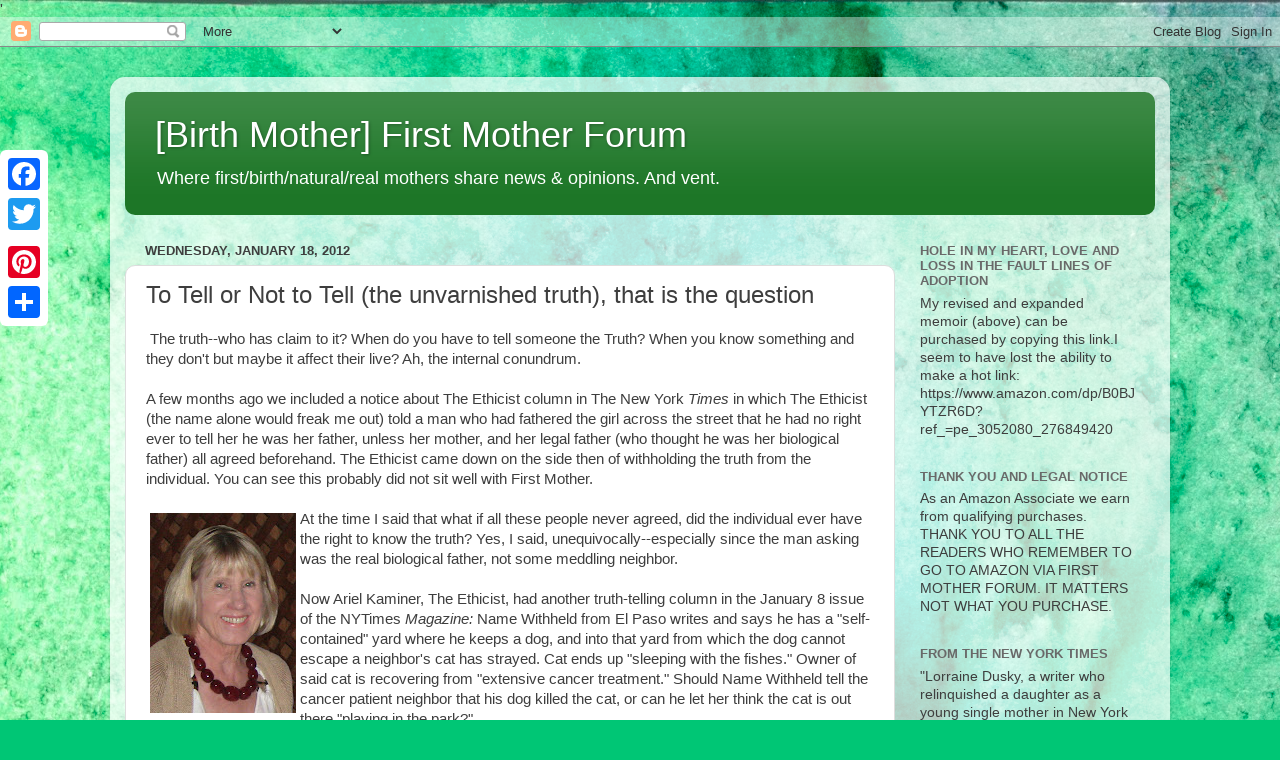

--- FILE ---
content_type: text/html; charset=UTF-8
request_url: https://www.firstmotherforum.com/2012/01/to-tell-or-not-to-tell-that-is-question.html?showComment=1329694119871
body_size: 27958
content:
<!DOCTYPE html>
<html class='v2' dir='ltr' xmlns='http://www.w3.org/1999/xhtml' xmlns:b='http://www.google.com/2005/gml/b' xmlns:data='http://www.google.com/2005/gml/data' xmlns:expr='http://www.google.com/2005/gml/expr'>
<head>
<link href='https://www.blogger.com/static/v1/widgets/4128112664-css_bundle_v2.css' rel='stylesheet' type='text/css'/>

    '
    <meta content='width=1100' name='viewport'/>
<meta content='text/html; charset=UTF-8' http-equiv='Content-Type'/>
<meta content='blogger' name='generator'/>
<link href='https://www.firstmotherforum.com/favicon.ico' rel='icon' type='image/x-icon'/>
<link href='https://www.firstmotherforum.com/2012/01/to-tell-or-not-to-tell-that-is-question.html' rel='canonical'/>
<link rel="alternate" type="application/atom+xml" title="[Birth Mother] First Mother Forum - Atom" href="https://www.firstmotherforum.com/feeds/posts/default" />
<link rel="alternate" type="application/rss+xml" title="[Birth Mother] First Mother Forum - RSS" href="https://www.firstmotherforum.com/feeds/posts/default?alt=rss" />
<link rel="service.post" type="application/atom+xml" title="[Birth Mother] First Mother Forum - Atom" href="https://www.blogger.com/feeds/574300303008890516/posts/default" />

<link rel="alternate" type="application/atom+xml" title="[Birth Mother] First Mother Forum - Atom" href="https://www.firstmotherforum.com/feeds/3622418977431614450/comments/default" />
<!--Can't find substitution for tag [blog.ieCssRetrofitLinks]-->
<link href='https://blogger.googleusercontent.com/img/b/R29vZ2xl/AVvXsEhTFgX4_Erlix3JUP6VHtvV_fHVm0j-urtiFUCmKXz1aisois38lzKSRPtmUDLVwjzG8U6_suCnkrVHdhTDxjInaCC8XwKlfLbj5QANY3DL30uuX9lwr6PIhNcfBeYykMwlvDgPxRuZj9ir/s200/Lorraine+right.jpg' rel='image_src'/>
<meta content='https://www.firstmotherforum.com/2012/01/to-tell-or-not-to-tell-that-is-question.html' property='og:url'/>
<meta content='To Tell or Not to Tell (the unvarnished truth), that is the question' property='og:title'/>
<meta content='A blog for birth mothers and adoptees to share feelings and opinions and vent.' property='og:description'/>
<meta content='https://blogger.googleusercontent.com/img/b/R29vZ2xl/AVvXsEhTFgX4_Erlix3JUP6VHtvV_fHVm0j-urtiFUCmKXz1aisois38lzKSRPtmUDLVwjzG8U6_suCnkrVHdhTDxjInaCC8XwKlfLbj5QANY3DL30uuX9lwr6PIhNcfBeYykMwlvDgPxRuZj9ir/w1200-h630-p-k-no-nu/Lorraine+right.jpg' property='og:image'/>
<title>
[Birth Mother] First Mother Forum: To Tell or Not to Tell (the unvarnished truth), that is the question
</title>
<style id='page-skin-1' type='text/css'><!--
/*-----------------------------------------------
Blogger Template Style
Name:     Picture Window
Designer: Josh Peterson
URL:      www.noaesthetic.com
----------------------------------------------- */
/* Variable definitions
====================
<Variable name="keycolor" description="Main Color" type="color" default="#1a222a"/>
<Variable name="body.background" description="Body Background" type="background"
color="#dddddd" default="#111111 url(//themes.googleusercontent.com/image?id=1OACCYOE0-eoTRTfsBuX1NMN9nz599ufI1Jh0CggPFA_sK80AGkIr8pLtYRpNUKPmwtEa) repeat-x fixed top center"/>
<Group description="Page Text" selector="body">
<Variable name="body.font" description="Font" type="font"
default="normal normal 15px Arial, Tahoma, Helvetica, FreeSans, sans-serif"/>
<Variable name="body.text.color" description="Text Color" type="color" default="#333333"/>
</Group>
<Group description="Backgrounds" selector=".body-fauxcolumns-outer">
<Variable name="body.background.color" description="Outer Background" type="color" default="#296695"/>
<Variable name="header.background.color" description="Header Background" type="color" default="transparent"/>
<Variable name="post.background.color" description="Post Background" type="color" default="#ffffff"/>
</Group>
<Group description="Links" selector=".main-outer">
<Variable name="link.color" description="Link Color" type="color" default="#336699"/>
<Variable name="link.visited.color" description="Visited Color" type="color" default="#6699cc"/>
<Variable name="link.hover.color" description="Hover Color" type="color" default="#33aaff"/>
</Group>
<Group description="Blog Title" selector=".header h1">
<Variable name="header.font" description="Title Font" type="font"
default="normal normal 36px Arial, Tahoma, Helvetica, FreeSans, sans-serif"/>
<Variable name="header.text.color" description="Text Color" type="color" default="#ffffff" />
</Group>
<Group description="Tabs Text" selector=".tabs-inner .widget li a">
<Variable name="tabs.font" description="Font" type="font"
default="normal normal 15px Arial, Tahoma, Helvetica, FreeSans, sans-serif"/>
<Variable name="tabs.text.color" description="Text Color" type="color" default="#ffffff"/>
<Variable name="tabs.selected.text.color" description="Selected Color" type="color" default="#992211"/>
</Group>
<Group description="Tabs Background" selector=".tabs-outer .PageList">
<Variable name="tabs.background.color" description="Background Color" type="color" default="transparent"/>
<Variable name="tabs.selected.background.color" description="Selected Color" type="color" default="transparent"/>
<Variable name="tabs.separator.color" description="Separator Color" type="color" default="transparent"/>
</Group>
<Group description="Post Title" selector="h3.post-title, .comments h4">
<Variable name="post.title.font" description="Title Font" type="font"
default="normal normal 18px Arial, Tahoma, Helvetica, FreeSans, sans-serif"/>
</Group>
<Group description="Date Header" selector=".date-header">
<Variable name="date.header.color" description="Text Color" type="color" default="#3e3e3e"/>
</Group>
<Group description="Post" selector=".post">
<Variable name="post.footer.text.color" description="Footer Text Color" type="color" default="#999999"/>
<Variable name="post.border.color" description="Border Color" type="color" default="#dddddd"/>
</Group>
<Group description="Gadgets" selector="h2">
<Variable name="widget.title.font" description="Title Font" type="font"
default="bold normal 13px Arial, Tahoma, Helvetica, FreeSans, sans-serif"/>
<Variable name="widget.title.text.color" description="Title Color" type="color" default="#888888"/>
</Group>
<Group description="Footer" selector=".footer-outer">
<Variable name="footer.text.color" description="Text Color" type="color" default="#cccccc"/>
<Variable name="footer.widget.title.text.color" description="Gadget Title Color" type="color" default="#aaaaaa"/>
</Group>
<Group description="Footer Links" selector=".footer-outer">
<Variable name="footer.link.color" description="Link Color" type="color" default="#99ccee"/>
<Variable name="footer.link.visited.color" description="Visited Color" type="color" default="#77aaee"/>
<Variable name="footer.link.hover.color" description="Hover Color" type="color" default="#33aaff"/>
</Group>
<Variable name="content.margin" description="Content Margin Top" type="length" default="20px" min="0" max="100px"/>
<Variable name="content.padding" description="Content Padding" type="length" default="0" min="0" max="100px"/>
<Variable name="content.background" description="Content Background" type="background"
default="transparent none repeat scroll top left"/>
<Variable name="content.border.radius" description="Content Border Radius" type="length" default="0" min="0" max="100px"/>
<Variable name="content.shadow.spread" description="Content Shadow Spread" type="length" default="0" min="0" max="100px"/>
<Variable name="header.padding" description="Header Padding" type="length" default="0" min="0" max="100px"/>
<Variable name="header.background.gradient" description="Header Gradient" type="url"
default="none"/>
<Variable name="header.border.radius" description="Header Border Radius" type="length" default="0" min="0" max="100px"/>
<Variable name="main.border.radius.top" description="Main Border Radius" type="length" default="20px" min="0" max="100px"/>
<Variable name="footer.border.radius.top" description="Footer Border Radius Top" type="length" default="0" min="0" max="100px"/>
<Variable name="footer.border.radius.bottom" description="Footer Border Radius Bottom" type="length" default="20px" min="0" max="100px"/>
<Variable name="region.shadow.spread" description="Main and Footer Shadow Spread" type="length" default="3px" min="0" max="100px"/>
<Variable name="region.shadow.offset" description="Main and Footer Shadow Offset" type="length" default="1px" min="-50px" max="50px"/>
<Variable name="tabs.background.gradient" description="Tab Background Gradient" type="url" default="none"/>
<Variable name="tab.selected.background.gradient" description="Selected Tab Background" type="url"
default="url(https://resources.blogblog.com/blogblog/data/1kt/transparent/white80.png)"/>
<Variable name="tab.background" description="Tab Background" type="background"
default="transparent url(https://resources.blogblog.com/blogblog/data/1kt/transparent/black50.png) repeat scroll top left"/>
<Variable name="tab.border.radius" description="Tab Border Radius" type="length" default="10px" min="0" max="100px"/>
<Variable name="tab.first.border.radius" description="First Tab Border Radius" type="length" default="10px" min="0" max="100px"/>
<Variable name="tabs.border.radius" description="Tabs Border Radius" type="length" default="0" min="0" max="100px"/>
<Variable name="tabs.spacing" description="Tab Spacing" type="length" default=".25em" min="0" max="10em"/>
<Variable name="tabs.margin.bottom" description="Tab Margin Bottom" type="length" default="0" min="0" max="100px"/>
<Variable name="tabs.margin.sides" description="Tab Margin Sides" type="length" default="20px" min="0" max="100px"/>
<Variable name="main.background" description="Main Background" type="background"
default="transparent url(https://resources.blogblog.com/blogblog/data/1kt/transparent/white80.png) repeat scroll top left"/>
<Variable name="main.padding.sides" description="Main Padding Sides" type="length" default="20px" min="0" max="100px"/>
<Variable name="footer.background" description="Footer Background" type="background"
default="transparent url(https://resources.blogblog.com/blogblog/data/1kt/transparent/black50.png) repeat scroll top left"/>
<Variable name="post.margin.sides" description="Post Margin Sides" type="length" default="-20px" min="-50px" max="50px"/>
<Variable name="post.border.radius" description="Post Border Radius" type="length" default="5px" min="0" max="100px"/>
<Variable name="widget.title.text.transform" description="Widget Title Text Transform" type="string" default="uppercase"/>
<Variable name="mobile.background.overlay" description="Mobile Background Overlay" type="string"
default="transparent none repeat scroll top left"/>
<Variable name="startSide" description="Side where text starts in blog language" type="automatic" default="left"/>
<Variable name="endSide" description="Side where text ends in blog language" type="automatic" default="right"/>
*/
/* Content
----------------------------------------------- */
body {
font: normal normal 15px Arial, Tahoma, Helvetica, FreeSans, sans-serif;
color: #3e3e3e;
background: #00C675 url(//themes.googleusercontent.com/image?id=0BwVBOzw_-hbMMGY4YzQ0NTgtYTg2OS00NDE0LWIyNDUtMDQ5YWQ5Mjk2OTUx) repeat fixed top center /* Credit: Roofoo (http://www.istockphoto.com/file_closeup.php?id=417085&platform=blogger) */;
}
html body .region-inner {
min-width: 0;
max-width: 100%;
width: auto;
}
.content-outer {
font-size: 90%;
}
a:link {
text-decoration:none;
color: #992211;
}
a:visited {
text-decoration:none;
color: #992211;
}
a:hover {
text-decoration:underline;
color: #992211;
}
.content-outer {
background: transparent url(https://resources.blogblog.com/blogblog/data/1kt/transparent/white80.png) repeat scroll top left;
-moz-border-radius: 15px;
-webkit-border-radius: 15px;
-goog-ms-border-radius: 15px;
border-radius: 15px;
-moz-box-shadow: 0 0 3px rgba(0, 0, 0, .15);
-webkit-box-shadow: 0 0 3px rgba(0, 0, 0, .15);
-goog-ms-box-shadow: 0 0 3px rgba(0, 0, 0, .15);
box-shadow: 0 0 3px rgba(0, 0, 0, .15);
margin: 30px auto;
}
.content-inner {
padding: 15px;
}
/* Header
----------------------------------------------- */
.header-outer {
background: #1d7627 url(https://resources.blogblog.com/blogblog/data/1kt/transparent/header_gradient_shade.png) repeat-x scroll top left;
_background-image: none;
color: #ffffff;
-moz-border-radius: 10px;
-webkit-border-radius: 10px;
-goog-ms-border-radius: 10px;
border-radius: 10px;
}
.Header img, .Header #header-inner {
-moz-border-radius: 10px;
-webkit-border-radius: 10px;
-goog-ms-border-radius: 10px;
border-radius: 10px;
}
.header-inner .Header .titlewrapper,
.header-inner .Header .descriptionwrapper {
padding-left: 30px;
padding-right: 30px;
}
.Header h1 {
font: normal normal 36px Arial, Tahoma, Helvetica, FreeSans, sans-serif;
text-shadow: 1px 1px 3px rgba(0, 0, 0, 0.3);
}
.Header h1 a {
color: #ffffff;
}
.Header .description {
font-size: 130%;
}
/* Tabs
----------------------------------------------- */
.tabs-inner {
margin: .5em 0 0;
padding: 0;
}
.tabs-inner .section {
margin: 0;
}
.tabs-inner .widget ul {
padding: 0;
background: #f5f5f5 url(https://resources.blogblog.com/blogblog/data/1kt/transparent/tabs_gradient_shade.png) repeat scroll bottom;
-moz-border-radius: 10px;
-webkit-border-radius: 10px;
-goog-ms-border-radius: 10px;
border-radius: 10px;
}
.tabs-inner .widget li {
border: none;
}
.tabs-inner .widget li a {
display: inline-block;
padding: .5em 1em;
margin-right: 0;
color: #992211;
font: normal normal 15px Arial, Tahoma, Helvetica, FreeSans, sans-serif;
-moz-border-radius: 0 0 0 0;
-webkit-border-top-left-radius: 0;
-webkit-border-top-right-radius: 0;
-goog-ms-border-radius: 0 0 0 0;
border-radius: 0 0 0 0;
background: transparent none no-repeat scroll top left;
border-right: 1px solid #cccccc;
}
.tabs-inner .widget li:first-child a {
padding-left: 1.25em;
-moz-border-radius-topleft: 10px;
-moz-border-radius-bottomleft: 10px;
-webkit-border-top-left-radius: 10px;
-webkit-border-bottom-left-radius: 10px;
-goog-ms-border-top-left-radius: 10px;
-goog-ms-border-bottom-left-radius: 10px;
border-top-left-radius: 10px;
border-bottom-left-radius: 10px;
}
.tabs-inner .widget li.selected a,
.tabs-inner .widget li a:hover {
position: relative;
z-index: 1;
background: #ffffff url(https://resources.blogblog.com/blogblog/data/1kt/transparent/tabs_gradient_shade.png) repeat scroll bottom;
color: #000000;
-moz-box-shadow: 0 0 0 rgba(0, 0, 0, .15);
-webkit-box-shadow: 0 0 0 rgba(0, 0, 0, .15);
-goog-ms-box-shadow: 0 0 0 rgba(0, 0, 0, .15);
box-shadow: 0 0 0 rgba(0, 0, 0, .15);
}
/* Headings
----------------------------------------------- */
h2 {
font: bold normal 13px Arial, Tahoma, Helvetica, FreeSans, sans-serif;
text-transform: uppercase;
color: #696969;
margin: .5em 0;
}
/* Main
----------------------------------------------- */
.main-outer {
background: transparent none repeat scroll top center;
-moz-border-radius: 0 0 0 0;
-webkit-border-top-left-radius: 0;
-webkit-border-top-right-radius: 0;
-webkit-border-bottom-left-radius: 0;
-webkit-border-bottom-right-radius: 0;
-goog-ms-border-radius: 0 0 0 0;
border-radius: 0 0 0 0;
-moz-box-shadow: 0 0 0 rgba(0, 0, 0, .15);
-webkit-box-shadow: 0 0 0 rgba(0, 0, 0, .15);
-goog-ms-box-shadow: 0 0 0 rgba(0, 0, 0, .15);
box-shadow: 0 0 0 rgba(0, 0, 0, .15);
}
.main-inner {
padding: 15px 5px 20px;
}
.main-inner .column-center-inner {
padding: 0 0;
}
.main-inner .column-left-inner {
padding-left: 0;
}
.main-inner .column-right-inner {
padding-right: 0;
}
/* Posts
----------------------------------------------- */
h3.post-title {
margin: 0;
font: normal normal 24px Arial, Tahoma, Helvetica, FreeSans, sans-serif;
}
.comments h4 {
margin: 1em 0 0;
font: normal normal 24px Arial, Tahoma, Helvetica, FreeSans, sans-serif;
}
.date-header span {
color: #3e3e3e;
}
.post-outer {
background-color: #ffffff;
border: solid 1px #dddddd;
-moz-border-radius: 10px;
-webkit-border-radius: 10px;
border-radius: 10px;
-goog-ms-border-radius: 10px;
padding: 15px 20px;
margin: 0 -20px 20px;
}
.post-body {
line-height: 1.4;
font-size: 110%;
position: relative;
}
.post-header {
margin: 0 0 1.5em;
color: #000000;
line-height: 1.6;
}
.post-footer {
margin: .5em 0 0;
color: #000000;
line-height: 1.6;
}
#blog-pager {
font-size: 140%
}
#comments .comment-author {
padding-top: 1.5em;
border-top: dashed 1px #ccc;
border-top: dashed 1px rgba(128, 128, 128, .5);
background-position: 0 1.5em;
}
#comments .comment-author:first-child {
padding-top: 0;
border-top: none;
}
.avatar-image-container {
margin: .2em 0 0;
}
/* Comments
----------------------------------------------- */
.comments .comments-content .icon.blog-author {
background-repeat: no-repeat;
background-image: url([data-uri]);
}
.comments .comments-content .loadmore a {
border-top: 1px solid #992211;
border-bottom: 1px solid #992211;
}
.comments .continue {
border-top: 2px solid #992211;
}
/* Widgets
----------------------------------------------- */
.widget ul, .widget #ArchiveList ul.flat {
padding: 0;
list-style: none;
}
.widget ul li, .widget #ArchiveList ul.flat li {
border-top: dashed 1px #ccc;
border-top: dashed 1px rgba(128, 128, 128, .5);
}
.widget ul li:first-child, .widget #ArchiveList ul.flat li:first-child {
border-top: none;
}
.widget .post-body ul {
list-style: disc;
}
.widget .post-body ul li {
border: none;
}
/* Footer
----------------------------------------------- */
.footer-outer {
color:#eeeeee;
background: transparent url(https://resources.blogblog.com/blogblog/data/1kt/transparent/black50.png) repeat scroll top left;
-moz-border-radius: 10px 10px 10px 10px;
-webkit-border-top-left-radius: 10px;
-webkit-border-top-right-radius: 10px;
-webkit-border-bottom-left-radius: 10px;
-webkit-border-bottom-right-radius: 10px;
-goog-ms-border-radius: 10px 10px 10px 10px;
border-radius: 10px 10px 10px 10px;
-moz-box-shadow: 0 0 0 rgba(0, 0, 0, .15);
-webkit-box-shadow: 0 0 0 rgba(0, 0, 0, .15);
-goog-ms-box-shadow: 0 0 0 rgba(0, 0, 0, .15);
box-shadow: 0 0 0 rgba(0, 0, 0, .15);
}
.footer-inner {
padding: 10px 5px 20px;
}
.footer-outer a {
color: #deefff;
}
.footer-outer a:visited {
color: #9ab5cc;
}
.footer-outer a:hover {
color: #ffffff;
}
.footer-outer .widget h2 {
color: #bcbcbc;
}
/* Mobile
----------------------------------------------- */
html body.mobile {
height: auto;
}
html body.mobile {
min-height: 480px;
background-size: 100% auto;
}
.mobile .body-fauxcolumn-outer {
background: transparent none repeat scroll top left;
}
html .mobile .mobile-date-outer, html .mobile .blog-pager {
border-bottom: none;
background: transparent none repeat scroll top center;
margin-bottom: 10px;
}
.mobile .date-outer {
background: transparent none repeat scroll top center;
}
.mobile .header-outer, .mobile .main-outer,
.mobile .post-outer, .mobile .footer-outer {
-moz-border-radius: 0;
-webkit-border-radius: 0;
-goog-ms-border-radius: 0;
border-radius: 0;
}
.mobile .content-outer,
.mobile .main-outer,
.mobile .post-outer {
background: inherit;
border: none;
}
.mobile .content-outer {
font-size: 100%;
}
.mobile-link-button {
background-color: #992211;
}
.mobile-link-button a:link, .mobile-link-button a:visited {
color: #ffffff;
}
.mobile-index-contents {
color: #3e3e3e;
}
.mobile .tabs-inner .PageList .widget-content {
background: #ffffff url(https://resources.blogblog.com/blogblog/data/1kt/transparent/tabs_gradient_shade.png) repeat scroll bottom;
color: #000000;
}
.mobile .tabs-inner .PageList .widget-content .pagelist-arrow {
border-left: 1px solid #cccccc;
}

--></style>
<style id='template-skin-1' type='text/css'><!--
body {
min-width: 1060px;
}
.content-outer, .content-fauxcolumn-outer, .region-inner {
min-width: 1060px;
max-width: 1060px;
_width: 1060px;
}
.main-inner .columns {
padding-left: 0;
padding-right: 260px;
}
.main-inner .fauxcolumn-center-outer {
left: 0;
right: 260px;
/* IE6 does not respect left and right together */
_width: expression(this.parentNode.offsetWidth -
parseInt("0") -
parseInt("260px") + 'px');
}
.main-inner .fauxcolumn-left-outer {
width: 0;
}
.main-inner .fauxcolumn-right-outer {
width: 260px;
}
.main-inner .column-left-outer {
width: 0;
right: 100%;
margin-left: -0;
}
.main-inner .column-right-outer {
width: 260px;
margin-right: -260px;
}
#layout {
min-width: 0;
}
#layout .content-outer {
min-width: 0;
width: 800px;
}
#layout .region-inner {
min-width: 0;
width: auto;
}
body#layout div.add_widget {
padding: 8px;
}
body#layout div.add_widget a {
margin-left: 32px;
}
--></style>
<!-- BLOGHER ADS Begin header tag -->
<script type='text/javascript'>
  var blogherads = blogherads || {};
  blogherads.adq = blogherads.adq || [];
</script>
<script async='async' data-cfasync='false' src='//ads.blogherads.com/83/8300/header.js' type='text/javascript'></script>
<!-- BLOGHER ADS End header tag -->
<link href='https://www.blogger.com/dyn-css/authorization.css?targetBlogID=574300303008890516&amp;zx=446b1d60-007b-4e52-b1fc-e7269061c894' media='none' onload='if(media!=&#39;all&#39;)media=&#39;all&#39;' rel='stylesheet'/><noscript><link href='https://www.blogger.com/dyn-css/authorization.css?targetBlogID=574300303008890516&amp;zx=446b1d60-007b-4e52-b1fc-e7269061c894' rel='stylesheet'/></noscript>
<meta name='google-adsense-platform-account' content='ca-host-pub-1556223355139109'/>
<meta name='google-adsense-platform-domain' content='blogspot.com'/>

<!-- data-ad-client=ca-pub-5870788068020169 -->

<link rel="stylesheet" href="https://fonts.googleapis.com/css2?display=swap&family=Roboto"></head>
<body class='loading'>
<div class='navbar section' id='navbar' name='Navbar'><div class='widget Navbar' data-version='1' id='Navbar1'><script type="text/javascript">
    function setAttributeOnload(object, attribute, val) {
      if(window.addEventListener) {
        window.addEventListener('load',
          function(){ object[attribute] = val; }, false);
      } else {
        window.attachEvent('onload', function(){ object[attribute] = val; });
      }
    }
  </script>
<div id="navbar-iframe-container"></div>
<script type="text/javascript" src="https://apis.google.com/js/platform.js"></script>
<script type="text/javascript">
      gapi.load("gapi.iframes:gapi.iframes.style.bubble", function() {
        if (gapi.iframes && gapi.iframes.getContext) {
          gapi.iframes.getContext().openChild({
              url: 'https://www.blogger.com/navbar/574300303008890516?po\x3d3622418977431614450\x26origin\x3dhttps://www.firstmotherforum.com',
              where: document.getElementById("navbar-iframe-container"),
              id: "navbar-iframe"
          });
        }
      });
    </script><script type="text/javascript">
(function() {
var script = document.createElement('script');
script.type = 'text/javascript';
script.src = '//pagead2.googlesyndication.com/pagead/js/google_top_exp.js';
var head = document.getElementsByTagName('head')[0];
if (head) {
head.appendChild(script);
}})();
</script>
</div></div>
<div class='body-fauxcolumns'>
<div class='fauxcolumn-outer body-fauxcolumn-outer'>
<div class='cap-top'>
<div class='cap-left'></div>
<div class='cap-right'></div>
</div>
<div class='fauxborder-left'>
<div class='fauxborder-right'></div>
<div class='fauxcolumn-inner'>
</div>
</div>
<div class='cap-bottom'>
<div class='cap-left'></div>
<div class='cap-right'></div>
</div>
</div>
</div>
<div class='content'>
<div class='content-fauxcolumns'>
<div class='fauxcolumn-outer content-fauxcolumn-outer'>
<div class='cap-top'>
<div class='cap-left'></div>
<div class='cap-right'></div>
</div>
<div class='fauxborder-left'>
<div class='fauxborder-right'></div>
<div class='fauxcolumn-inner'>
</div>
</div>
<div class='cap-bottom'>
<div class='cap-left'></div>
<div class='cap-right'></div>
</div>
</div>
</div>
<div class='content-outer'>
<div class='content-cap-top cap-top'>
<div class='cap-left'></div>
<div class='cap-right'></div>
</div>
<div class='fauxborder-left content-fauxborder-left'>
<div class='fauxborder-right content-fauxborder-right'></div>
<div class='content-inner'>
<header>
<div class='header-outer'>
<div class='header-cap-top cap-top'>
<div class='cap-left'></div>
<div class='cap-right'></div>
</div>
<div class='fauxborder-left header-fauxborder-left'>
<div class='fauxborder-right header-fauxborder-right'></div>
<div class='region-inner header-inner'>
<div class='header section' id='header' name='Header'><div class='widget Header' data-version='1' id='Header1'>
<div id='header-inner'>
<div class='titlewrapper'>
<h1 class='title'>
<a href='https://www.firstmotherforum.com/'>
[Birth Mother] First Mother Forum
</a>
</h1>
</div>
<div class='descriptionwrapper'>
<p class='description'>
<span>
Where first/birth/natural/real mothers share news &amp; opinions. And vent.
</span>
</p>
</div>
</div>
</div></div>
</div>
</div>
<div class='header-cap-bottom cap-bottom'>
<div class='cap-left'></div>
<div class='cap-right'></div>
</div>
</div>
</header>
<div class='tabs-outer'>
<div class='tabs-cap-top cap-top'>
<div class='cap-left'></div>
<div class='cap-right'></div>
</div>
<div class='fauxborder-left tabs-fauxborder-left'>
<div class='fauxborder-right tabs-fauxborder-right'></div>
<div class='region-inner tabs-inner'>
<div class='tabs no-items section' id='crosscol' name='Cross-Column'></div>
<div class='tabs no-items section' id='crosscol-overflow' name='Cross-Column 2'></div>
</div>
</div>
<div class='tabs-cap-bottom cap-bottom'>
<div class='cap-left'></div>
<div class='cap-right'></div>
</div>
</div>
<div class='main-outer'>
<div class='main-cap-top cap-top'>
<div class='cap-left'></div>
<div class='cap-right'></div>
</div>
<div class='fauxborder-left main-fauxborder-left'>
<div class='fauxborder-right main-fauxborder-right'></div>
<div class='region-inner main-inner'>
<div class='columns fauxcolumns'>
<div class='fauxcolumn-outer fauxcolumn-center-outer'>
<div class='cap-top'>
<div class='cap-left'></div>
<div class='cap-right'></div>
</div>
<div class='fauxborder-left'>
<div class='fauxborder-right'></div>
<div class='fauxcolumn-inner'>
</div>
</div>
<div class='cap-bottom'>
<div class='cap-left'></div>
<div class='cap-right'></div>
</div>
</div>
<div class='fauxcolumn-outer fauxcolumn-left-outer'>
<div class='cap-top'>
<div class='cap-left'></div>
<div class='cap-right'></div>
</div>
<div class='fauxborder-left'>
<div class='fauxborder-right'></div>
<div class='fauxcolumn-inner'>
</div>
</div>
<div class='cap-bottom'>
<div class='cap-left'></div>
<div class='cap-right'></div>
</div>
</div>
<div class='fauxcolumn-outer fauxcolumn-right-outer'>
<div class='cap-top'>
<div class='cap-left'></div>
<div class='cap-right'></div>
</div>
<div class='fauxborder-left'>
<div class='fauxborder-right'></div>
<div class='fauxcolumn-inner'>
</div>
</div>
<div class='cap-bottom'>
<div class='cap-left'></div>
<div class='cap-right'></div>
</div>
</div>
<!-- corrects IE6 width calculation -->
<div class='columns-inner'>
<div class='column-center-outer'>
<div class='column-center-inner'>
<div class='main section' id='main' name='Main'><div class='widget Blog' data-version='1' id='Blog2'>
<div class='blog-posts hfeed'>

                                        <div class="date-outer">
                                      
<h2 class='date-header'>
<span>
Wednesday, January 18, 2012
</span>
</h2>

                                        <div class="date-posts">
                                      
<div class='post-outer'>
<div class='post hentry uncustomized-post-template' itemprop='blogPost' itemscope='itemscope' itemtype='http://schema.org/BlogPosting'>
<meta content='https://blogger.googleusercontent.com/img/b/R29vZ2xl/AVvXsEhTFgX4_Erlix3JUP6VHtvV_fHVm0j-urtiFUCmKXz1aisois38lzKSRPtmUDLVwjzG8U6_suCnkrVHdhTDxjInaCC8XwKlfLbj5QANY3DL30uuX9lwr6PIhNcfBeYykMwlvDgPxRuZj9ir/s200/Lorraine+right.jpg' itemprop='image_url'/>
<meta content='574300303008890516' itemprop='blogId'/>
<meta content='3622418977431614450' itemprop='postId'/>
<a name='3622418977431614450'></a>
<h3 class='post-title entry-title' itemprop='name'>
To Tell or Not to Tell (the unvarnished truth), that is the question
</h3>
<div class='post-header'>
<div class='post-header-line-1'></div>
</div>
<div class='post-body entry-content' id='post-body-3622418977431614450' itemprop='description articleBody'>
<div dir="ltr" style="text-align: left;" trbidi="on">
<div class="separator" style="clear: both; text-align: center;">
</div>
&nbsp;The truth--who has claim to it? When do you have to tell someone the Truth? When you know something and they don't but maybe it affect their live? Ah, the internal conundrum. <br />
<br />
A few months ago we included a notice about The Ethicist column in The New York <i>Times</i> in which The Ethicist (the name alone would freak me out) told a man who had fathered the girl across the street that he had no right ever to tell her he was her father, unless her mother, and her legal father (who thought he was her biological father) all agreed beforehand. The Ethicist came down on the side then of withholding the truth from the individual. You can see this probably did not sit well with First Mother.&nbsp; <br />
<a name="more"></a><br />
<table cellpadding="0" cellspacing="0" class="tr-caption-container" style="float: left; text-align: left;"><tbody>
<tr><td style="text-align: center;"><a href="https://blogger.googleusercontent.com/img/b/R29vZ2xl/AVvXsEhTFgX4_Erlix3JUP6VHtvV_fHVm0j-urtiFUCmKXz1aisois38lzKSRPtmUDLVwjzG8U6_suCnkrVHdhTDxjInaCC8XwKlfLbj5QANY3DL30uuX9lwr6PIhNcfBeYykMwlvDgPxRuZj9ir/s1600/Lorraine+right.jpg" imageanchor="1" style="clear: left; margin-bottom: 1em; margin-left: auto; margin-right: auto;"><img border="0" height="200" src="https://blogger.googleusercontent.com/img/b/R29vZ2xl/AVvXsEhTFgX4_Erlix3JUP6VHtvV_fHVm0j-urtiFUCmKXz1aisois38lzKSRPtmUDLVwjzG8U6_suCnkrVHdhTDxjInaCC8XwKlfLbj5QANY3DL30uuX9lwr6PIhNcfBeYykMwlvDgPxRuZj9ir/s200/Lorraine+right.jpg" width="146" /></a></td></tr>
<tr><td class="tr-caption" style="text-align: center;">Lorraine</td></tr>
</tbody></table>
At the time I said that what if all these people never agreed, did the individual ever have the right to know the truth? Yes, I said, unequivocally--especially since the man asking was the real biological father, not some meddling neighbor.<br />
<br />
Now Ariel Kaminer, The Ethicist, had another truth-telling column in the January 8 issue of the NYTimes <i>Magazine: </i>Name Withheld from El Paso writes and says he has a "self-contained" yard where he keeps a dog, and into that yard from which the dog cannot escape a neighbor's cat has strayed. Cat ends up "sleeping with the fishes." Owner of said cat is recovering from "extensive cancer treatment." Should Name Withheld tell the cancer patient neighbor that his dog killed the cat, or can he let her think the cat is out there "playing in the park?"<br />
<br />
The Ethicist says: "False hope is not a gift. Please tell her the whole truth."&nbsp; <i>Hi, Neighbor, my dog killed your cat....now don't you feel better knowing the truth? Can we still be friends, now that I've got that off my chest?</i> <br />
<br />
What? According to The Ethicist, it's right to inform the neighbor that his or her cat, left to his own devices, decided to come into an area where there is a loose dog of unknown friendliness roaming, and that he suffered the consequences, but it's okay to keep silent about something as true knowledge of one's father? <br />
<br />
<b>SKEWED PRIORITIES</b><br />
I think The Ethicist needs to rethink his or her priorities. And I think she's wrong on both counts. If you have a cat and let it roam freely outside, where it kills birds, especially fledglings in the spring and summer, and other small rodents such as chipmunks, the cat's owner also has to accept that the cat himself may come to a swift and brutal demise also. Some dogs, like cats, will chase and kill other animals; it is also in their nature. I once had to scream bloody murder at my late dog Jack to drop the squirrel he had in his mouth. He and the two dog buddies he was with turned to me and looked shocked that I could yell that loud, but Jack dropped the squirrel and it ran away. Death averted that day, and maybe Jack learned that squirrels were off limits.<br />
<br />
But to return to the main here--<i>Do individuals have the right to know the truth of their origins? </i>If they do not, then the whole argument about the right to an original birth certificate for all, adopted individuals included, is an iffy proposition. If it's all right <i>not</i> to tell someone who their real father is, then it is also permissible to keep adoptees' birth certificates under lock and key from the person they were issued for and about: the individual whose birth certificate it is.As I've said here before: <b>Embarrassment alone is not reason enough to deny the truth of one's origins. </b><br />
<br />
<b>THE TELLING TEN PERCENT</b><br />
I read somewhere that approximately ten percent of the families who come in for blood work to see if a parent is a donor match for his child discovers that the biological father is someone other than the man so named on the birth certificate. It happened in my own family, and I admit I never learned if my own first cousin knew that his "father," a man he told me he despised, was not his biological father. I hesitated to tell my cousin, wrestled with how I might find out if he knew the truth, but before I did anything, my cousin died. Another relative discovered that her daughter was not her husband's offspring, but that of a man she had a brief affair with twenty years earlier. My relative's marriage was on the rocks, as the daughter herself found her dad having a cozy dinner with someone he was having an affair with. Now my cousin, the young woman's mother, is married to the father of her daughter. Yes, I know not all such complications have such sweet endings, perfect for a romance novel, but this one did. Last I heard, all was well. And my cousin is very happy. <br />
<br />
And to hear a song about learning the truth...which apparently Eddie Vedder talked about in a PBS special.<i>--lorraine</i><br />
<iframe allowfullscreen="" frameborder="0" height="315" src="//www.youtube.com/embed/qM0zINtulhM" width="420"></iframe><br />
<br />
----------------------<br />
Source: <a href="http://www.nytimes.com/2012/01/08/magazine/the-ethicist-dogs-right-to-life.html?_r=1&amp;scp=1&amp;sq=%22A%20Dog%27s%20Right%20to%20Life?%22&amp;st=cse">A Dog&#8217;s Right to Life?</a><br />
See also:&nbsp; <br />
<a href="http://www.firstmotherforum.com/2011/11/biological-fathers-everywhere-hiding-in.html">Biological Fathers everywhere hiding in plain sight</a><br />
<br /></div>
<div style='clear: both;'></div>
</div>
<div class='post-footer'>
<div class='post-footer-line post-footer-line-1'>
<span class='post-author vcard'>
Posted by
<span class='fn' itemprop='author' itemscope='itemscope' itemtype='http://schema.org/Person'>
<meta content='https://www.blogger.com/profile/18285341379272250245' itemprop='url'/>
<a class='g-profile' href='https://www.blogger.com/profile/18285341379272250245' rel='author' title='author profile'>
<span itemprop='name'>
Lorraine Dusky
</span>
</a>
</span>
</span>
<span class='post-timestamp'>
at
<meta content='https://www.firstmotherforum.com/2012/01/to-tell-or-not-to-tell-that-is-question.html' itemprop='url'/>
<a class='timestamp-link' href='https://www.firstmotherforum.com/2012/01/to-tell-or-not-to-tell-that-is-question.html' rel='bookmark' title='permanent link'>
<abbr class='published' itemprop='datePublished' title='2012-01-18T12:10:00-05:00'>
12:10&#8239;PM
</abbr>
</a>
</span>
<span class='reaction-buttons'>
</span>
<span class='post-comment-link'>
</span>
<span class='post-backlinks post-comment-link'>
</span>
<span class='post-icons'>
<span class='item-action'>
<a href='https://www.blogger.com/email-post/574300303008890516/3622418977431614450' title='Email Post'>
<img alt='' class='icon-action' height='13' src='https://resources.blogblog.com/img/icon18_email.gif' width='18'/>
</a>
</span>
<span class='item-control blog-admin pid-126895107'>
<a href='https://www.blogger.com/post-edit.g?blogID=574300303008890516&postID=3622418977431614450&from=pencil' title='Edit Post'>
<img alt='' class='icon-action' height='18' src='https://resources.blogblog.com/img/icon18_edit_allbkg.gif' width='18'/>
</a>
</span>
</span>
<div class='post-share-buttons goog-inline-block'>
<a class='goog-inline-block share-button sb-email' href='https://www.blogger.com/share-post.g?blogID=574300303008890516&postID=3622418977431614450&target=email' target='_blank' title='Email This'>
<span class='share-button-link-text'>
Email This
</span>
</a>
<a class='goog-inline-block share-button sb-blog' href='https://www.blogger.com/share-post.g?blogID=574300303008890516&postID=3622418977431614450&target=blog' onclick='window.open(this.href, "_blank", "height=270,width=475"); return false;' target='_blank' title='BlogThis!'>
<span class='share-button-link-text'>
BlogThis!
</span>
</a>
<a class='goog-inline-block share-button sb-twitter' href='https://www.blogger.com/share-post.g?blogID=574300303008890516&postID=3622418977431614450&target=twitter' target='_blank' title='Share to X'>
<span class='share-button-link-text'>
Share to X
</span>
</a>
<a class='goog-inline-block share-button sb-facebook' href='https://www.blogger.com/share-post.g?blogID=574300303008890516&postID=3622418977431614450&target=facebook' onclick='window.open(this.href, "_blank", "height=430,width=640"); return false;' target='_blank' title='Share to Facebook'>
<span class='share-button-link-text'>
Share to Facebook
</span>
</a>
<a class='goog-inline-block share-button sb-pinterest' href='https://www.blogger.com/share-post.g?blogID=574300303008890516&postID=3622418977431614450&target=pinterest' target='_blank' title='Share to Pinterest'>
<span class='share-button-link-text'>
Share to Pinterest
</span>
</a>
</div>
</div>
<div class='post-footer-line post-footer-line-2'>
<span class='post-labels'>
</span>
</div>
<div class='post-footer-line post-footer-line-3'>
<span class='post-location'>
</span>
</div>
</div>
</div>
<div class='comments' id='comments'>
<a name='comments'></a>
<h4>
19 comments
                                    :
                                  </h4>
<div class='comments-content'>
<script async='async' src='' type='text/javascript'></script>
<script type='text/javascript'>
                                  (function() {
                                    var items = null;
                                    var msgs = null;
                                    var config = {};
                                    // <![CDATA[
                                    var cursor = null;
                                    if (items && items.length > 0) {
                                      cursor = parseInt(items[items.length - 1].timestamp) + 1;
                                    }
                                    var bodyFromEntry = function(entry) {
                                      if (entry.gd$extendedProperty) {
                                        for (var k in entry.gd$extendedProperty) {
                                          if (entry.gd$extendedProperty[k].name == 'blogger.contentRemoved') {
                                            return '<span class="deleted-comment">' + entry.content.$t + '</span>';
                                          }
                                        }
                                      }
                                      return entry.content.$t;
                                    }
                                    var parse = function(data) {
                                      cursor = null;
                                      var comments = [];
                                      if (data && data.feed && data.feed.entry) {
                                        for (var i = 0, entry; entry = data.feed.entry[i]; i++) {
                                          var comment = {};
                                          // comment ID, parsed out of the original id format
                                          var id = /blog-(\d+).post-(\d+)/.exec(entry.id.$t);
                                          comment.id = id ? id[2] : null;
                                          comment.body = bodyFromEntry(entry);
                                          comment.timestamp = Date.parse(entry.published.$t) + '';
                                          if (entry.author && entry.author.constructor === Array) {
                                            var auth = entry.author[0];
                                            if (auth) {
                                              comment.author = {
                                                name: (auth.name ? auth.name.$t : undefined),
                                                profileUrl: (auth.uri ? auth.uri.$t : undefined),
                                                avatarUrl: (auth.gd$image ? auth.gd$image.src : undefined)
                                              };
                                            }
                                          }
                                          if (entry.link) {
                                            if (entry.link[2]) {
                                              comment.link = comment.permalink = entry.link[2].href;
                                            }
                                            if (entry.link[3]) {
                                              var pid = /.*comments\/default\/(\d+)\?.*/.exec(entry.link[3].href);
                                              if (pid && pid[1]) {
                                                comment.parentId = pid[1];
                                              }
                                            }
                                          }
                                          comment.deleteclass = 'item-control blog-admin';
                                          if (entry.gd$extendedProperty) {
                                            for (var k in entry.gd$extendedProperty) {
                                              if (entry.gd$extendedProperty[k].name == 'blogger.itemClass') {
                                                comment.deleteclass += ' ' + entry.gd$extendedProperty[k].value;
                                              } else if (entry.gd$extendedProperty[k].name == 'blogger.displayTime') {
                                                comment.displayTime = entry.gd$extendedProperty[k].value;
                                              }
                                            }
                                          }
                                          comments.push(comment);
                                        }
                                      }
                                      return comments;
                                    };
                                    var paginator = function(callback) {
                                      if (hasMore()) {
                                        var url = config.feed + '?alt=json&v=2&orderby=published&reverse=false&max-results=50';
                                        if (cursor) {
                                          url += '&published-min=' + new Date(cursor).toISOString();
                                        }
                                        window.bloggercomments = function(data) {
                                          var parsed = parse(data);
                                          cursor = parsed.length < 50 ? null
                                          : parseInt(parsed[parsed.length - 1].timestamp) + 1
                                          callback(parsed);
                                          window.bloggercomments = null;
                                        }
                                        url += '&callback=bloggercomments';
                                        var script = document.createElement('script');
                                        script.type = 'text/javascript';
                                        script.src = url;
                                        document.getElementsByTagName('head')[0].appendChild(script);
                                      }
                                    };
                                    var hasMore = function() {
                                      return !!cursor;
                                    };
                                    var getMeta = function(key, comment) {
                                      if ('iswriter' == key) {
                                        var matches = !!comment.author
                                        && comment.author.name == config.authorName
                                        && comment.author.profileUrl == config.authorUrl;
                                        return matches ? 'true' : '';
                                      } else if ('deletelink' == key) {
                                        return config.baseUri + '/delete-comment.g?blogID='
                                        + config.blogId + '&postID=' + comment.id;
                                      } else if ('deleteclass' == key) {
                                        return comment.deleteclass;
                                      }
                                      return '';
                                    };
                                    var replybox = null;
                                    var replyUrlParts = null;
                                    var replyParent = undefined;
                                    var onReply = function(commentId, domId) {
                                      if (replybox == null) {
                                        // lazily cache replybox, and adjust to suit this style:
                                        replybox = document.getElementById('comment-editor');
                                        if (replybox != null) {
                                          replybox.height = '250px';
                                          replybox.style.display = 'block';
                                          replyUrlParts = replybox.src.split('#');
                                        }
                                      }
                                      if (replybox && (commentId !== replyParent)) {
                                        replybox.src = '';
                                        document.getElementById(domId).insertBefore(replybox, null);
                                        replybox.src = replyUrlParts[0]
                                        + (commentId ? '&parentID=' + commentId : '')
                                        + '#' + replyUrlParts[1];
                                        replyParent = commentId;
                                      }
                                    };
                                    var hash = (window.location.hash || '#').substring(1);
                                    var startThread, targetComment;
                                    if (/^comment-form_/.test(hash)) {
                                      startThread = hash.substring('comment-form_'.length);
                                    } else if (/^c[0-9]+$/.test(hash)) {
                                      targetComment = hash.substring(1);
                                    }
                                    // Configure commenting API:
                                    var configJso = {
                                      'maxDepth': config.maxThreadDepth
                                    };
                                    var provider = {
                                      'id': config.postId,
                                      'data': items,
                                      'loadNext': paginator,
                                      'hasMore': hasMore,
                                      'getMeta': getMeta,
                                      'onReply': onReply,
                                      'rendered': true,
                                      'initComment': targetComment,
                                      'initReplyThread': startThread,
                                      'config': configJso,
                                      'messages': msgs
                                    };
                                    var render = function() {
                                      if (window.goog && window.goog.comments) {
                                        var holder = document.getElementById('comment-holder');
                                        window.goog.comments.render(holder, provider);
                                      }
                                    };
                                    // render now, or queue to render when library loads:
                                    if (window.goog && window.goog.comments) {
                                      render();
                                    } else {
                                      window.goog = window.goog || {};
                                      window.goog.comments = window.goog.comments || {};
                                      window.goog.comments.loadQueue = window.goog.comments.loadQueue || [];
                                      window.goog.comments.loadQueue.push(render);
                                    }
                                  })();
                                  // ]]>
                                </script>
<div id='comment-holder'>
<div class="comment-thread toplevel-thread"><ol id="top-ra"><li class="comment" id="c4540757952195044551"><div class="avatar-image-container"><img src="//www.blogger.com/img/blogger_logo_round_35.png" alt=""/></div><div class="comment-block"><div class="comment-header"><cite class="user"><a href="https://www.blogger.com/profile/10780360507508992953" rel="nofollow">Unknown</a></cite><span class="icon user "></span><span class="datetime secondary-text"><a rel="nofollow" href="https://www.firstmotherforum.com/2012/01/to-tell-or-not-to-tell-that-is-question.html?showComment=1326907826700#c4540757952195044551">January 18, 2012 at 12:30&#8239;PM</a></span></div><p class="comment-content">I am complete opposite of &#39;The Ethicist&#39; -- LOL -- if I were the father, I would&#39;ve told my child - no matter what anyone thought as soon as she was an adult.  <br><br>And I would not tell the neighbor about the cat!<br><br>I guess I don&#39;t qualify as an Ethicist...  That&#39;s okay by me.</p><span class="comment-actions secondary-text"><a class="comment-reply" target="_self" data-comment-id="4540757952195044551">Reply</a><span class="item-control blog-admin blog-admin pid-1811634066"><a target="_self" href="https://www.blogger.com/comment/delete/574300303008890516/4540757952195044551">Delete</a></span></span></div><div class="comment-replies"><div id="c4540757952195044551-rt" class="comment-thread inline-thread hidden"><span class="thread-toggle thread-expanded"><span class="thread-arrow"></span><span class="thread-count"><a target="_self">Replies</a></span></span><ol id="c4540757952195044551-ra" class="thread-chrome thread-expanded"><div></div><div id="c4540757952195044551-continue" class="continue"><a class="comment-reply" target="_self" data-comment-id="4540757952195044551">Reply</a></div></ol></div></div><div class="comment-replybox-single" id="c4540757952195044551-ce"></div></li><li class="comment" id="c8950095330733428414"><div class="avatar-image-container"><img src="//www.blogger.com/img/blogger_logo_round_35.png" alt=""/></div><div class="comment-block"><div class="comment-header"><cite class="user"><a href="https://www.blogger.com/profile/05841294158574041099" rel="nofollow">athensrunner</a></cite><span class="icon user "></span><span class="datetime secondary-text"><a rel="nofollow" href="https://www.firstmotherforum.com/2012/01/to-tell-or-not-to-tell-that-is-question.html?showComment=1326910138335#c8950095330733428414">January 18, 2012 at 1:08&#8239;PM</a></span></div><p class="comment-content">Tell or not tell, this is my quandary for the moment... how do I tell my adult son, that he is my child... that I, a total stranger to him, carried him for nine months and then allowed his parents to adopt him.<br><br>He has the right to know, I don&#39;t know if he has ever been told he is adopted, so I much rather be the person to tell him, rather than one day he finding out accidentally.<br><br>If he rejects me, I know I can handle that, it will break my heart...but I can live with that...what I cannot live with is not knowing.<br><br>Is that odd?</p><span class="comment-actions secondary-text"><a class="comment-reply" target="_self" data-comment-id="8950095330733428414">Reply</a><span class="item-control blog-admin blog-admin pid-1381898183"><a target="_self" href="https://www.blogger.com/comment/delete/574300303008890516/8950095330733428414">Delete</a></span></span></div><div class="comment-replies"><div id="c8950095330733428414-rt" class="comment-thread inline-thread hidden"><span class="thread-toggle thread-expanded"><span class="thread-arrow"></span><span class="thread-count"><a target="_self">Replies</a></span></span><ol id="c8950095330733428414-ra" class="thread-chrome thread-expanded"><div></div><div id="c8950095330733428414-continue" class="continue"><a class="comment-reply" target="_self" data-comment-id="8950095330733428414">Reply</a></div></ol></div></div><div class="comment-replybox-single" id="c8950095330733428414-ce"></div></li><li class="comment" id="c2403092120215890829"><div class="avatar-image-container"><img src="//www.blogger.com/img/blogger_logo_round_35.png" alt=""/></div><div class="comment-block"><div class="comment-header"><cite class="user"><a href="https://www.blogger.com/profile/14634057445114838262" rel="nofollow">Theodore</a></cite><span class="icon user "></span><span class="datetime secondary-text"><a rel="nofollow" href="https://www.firstmotherforum.com/2012/01/to-tell-or-not-to-tell-that-is-question.html?showComment=1326910525780#c2403092120215890829">January 18, 2012 at 1:15&#8239;PM</a></span></div><p class="comment-content">Funny, I was just thinking about ethics and adoption,while I should be thinking about horse racing and trotter races.<br><br>One thing, is that one&#39;s personal history colors one&#39;s view on this, an exanmple of what I consider an ethical adoption, Foundling is found near a Budhist place of worship, the victim of abandonment turns out to be very young, male and SN, make that SSSN (Severe Super Special Needs), he needs an operation on his head just to stay alive, but neither the hospital, nor the orphanage is able to give the child the aftercare he needs, without good aftercare the result will be identical to not operating, hard choice, but fortunately there happens to be a qualified nurse available, who also is a very experienced mother, no less than 12bio-children, all alive, (though the older ones already off to college or so), kid is operated, placed with nurse for three months, those three become with one thing and another thirty, but the child has to be returned to the orphanage, after a week the orphanage asks whether the child can be returned because the child does not like it in the orphanage, the child returns to his foster family, and it is at this stage, that the option of adoption is seriously considered. <br>Over two-and-a-half year of living as family, an indication of the adoptee, that the foster family was more or less experienced as home, the original family already lost, the adoptee unable to experience his heritage (SSSN) and adoption necessary to keep him legally in his family, when that family would move to another country, if as in this case was the case the adoption procedure is done according the books, all perfectly legal, no hurrying, then we are speaking about what I consider an ethically satisfying adoption.  <br><br>Oh, and I do disagree with access to original OBC for adults is a horror, early puberty is a much better time, but it is something.</p><span class="comment-actions secondary-text"><a class="comment-reply" target="_self" data-comment-id="2403092120215890829">Reply</a><span class="item-control blog-admin blog-admin pid-484328801"><a target="_self" href="https://www.blogger.com/comment/delete/574300303008890516/2403092120215890829">Delete</a></span></span></div><div class="comment-replies"><div id="c2403092120215890829-rt" class="comment-thread inline-thread hidden"><span class="thread-toggle thread-expanded"><span class="thread-arrow"></span><span class="thread-count"><a target="_self">Replies</a></span></span><ol id="c2403092120215890829-ra" class="thread-chrome thread-expanded"><div></div><div id="c2403092120215890829-continue" class="continue"><a class="comment-reply" target="_self" data-comment-id="2403092120215890829">Reply</a></div></ol></div></div><div class="comment-replybox-single" id="c2403092120215890829-ce"></div></li><li class="comment" id="c7168918025217363160"><div class="avatar-image-container"><img src="//www.blogger.com/img/blogger_logo_round_35.png" alt=""/></div><div class="comment-block"><div class="comment-header"><cite class="user"><a href="https://www.blogger.com/profile/14634057445114838262" rel="nofollow">Theodore</a></cite><span class="icon user "></span><span class="datetime secondary-text"><a rel="nofollow" href="https://www.firstmotherforum.com/2012/01/to-tell-or-not-to-tell-that-is-question.html?showComment=1326921122871#c7168918025217363160">January 18, 2012 at 4:12&#8239;PM</a></span></div><p class="comment-content">Concerning the cat, I would not lie about it, but a little bit of creativity with the truth should be allowed concerning the cat.<br><br>The daughter? Inform her ASAP, she should know what her paternal medical history is immediately. And no lies about whose daughter she is.</p><span class="comment-actions secondary-text"><a class="comment-reply" target="_self" data-comment-id="7168918025217363160">Reply</a><span class="item-control blog-admin blog-admin pid-484328801"><a target="_self" href="https://www.blogger.com/comment/delete/574300303008890516/7168918025217363160">Delete</a></span></span></div><div class="comment-replies"><div id="c7168918025217363160-rt" class="comment-thread inline-thread hidden"><span class="thread-toggle thread-expanded"><span class="thread-arrow"></span><span class="thread-count"><a target="_self">Replies</a></span></span><ol id="c7168918025217363160-ra" class="thread-chrome thread-expanded"><div></div><div id="c7168918025217363160-continue" class="continue"><a class="comment-reply" target="_self" data-comment-id="7168918025217363160">Reply</a></div></ol></div></div><div class="comment-replybox-single" id="c7168918025217363160-ce"></div></li><li class="comment" id="c5785490149078742226"><div class="avatar-image-container"><img src="//blogger.googleusercontent.com/img/b/R29vZ2xl/AVvXsEheHJbuLrHOXhfAkBw8x_40ZRKZAqUFRIsj02GkKJr817DbuEbObYkWeffdjFCRxRkal4QRo8WlNThb1t2zs5qvWJ-7zg29-WNA-I4QCfIhVR3MtzkcK-aPZh-2pwCvEYI/s45-c/Lorraine%252B05-01-10_crop_crop.jpg" alt=""/></div><div class="comment-block"><div class="comment-header"><cite class="user"><a href="https://www.blogger.com/profile/18285341379272250245" rel="nofollow">Lorraine Dusky</a></cite><span class="icon user blog-author"></span><span class="datetime secondary-text"><a rel="nofollow" href="https://www.firstmotherforum.com/2012/01/to-tell-or-not-to-tell-that-is-question.html?showComment=1326924375037#c5785490149078742226">January 18, 2012 at 5:06&#8239;PM</a></span></div><p class="comment-content">Athens runner: Yes, for me the worst was always not knowing. Reality is sometimes difficult to deal with, and rejection or distance after reunion, may hurt; but knowing is always better than just that infernal question one cannnot answer.</p><span class="comment-actions secondary-text"><a class="comment-reply" target="_self" data-comment-id="5785490149078742226">Reply</a><span class="item-control blog-admin blog-admin pid-126895107"><a target="_self" href="https://www.blogger.com/comment/delete/574300303008890516/5785490149078742226">Delete</a></span></span></div><div class="comment-replies"><div id="c5785490149078742226-rt" class="comment-thread inline-thread hidden"><span class="thread-toggle thread-expanded"><span class="thread-arrow"></span><span class="thread-count"><a target="_self">Replies</a></span></span><ol id="c5785490149078742226-ra" class="thread-chrome thread-expanded"><div></div><div id="c5785490149078742226-continue" class="continue"><a class="comment-reply" target="_self" data-comment-id="5785490149078742226">Reply</a></div></ol></div></div><div class="comment-replybox-single" id="c5785490149078742226-ce"></div></li><li class="comment" id="c1003558841742424279"><div class="avatar-image-container"><img src="//blogger.googleusercontent.com/img/b/R29vZ2xl/AVvXsEheHJbuLrHOXhfAkBw8x_40ZRKZAqUFRIsj02GkKJr817DbuEbObYkWeffdjFCRxRkal4QRo8WlNThb1t2zs5qvWJ-7zg29-WNA-I4QCfIhVR3MtzkcK-aPZh-2pwCvEYI/s45-c/Lorraine%252B05-01-10_crop_crop.jpg" alt=""/></div><div class="comment-block"><div class="comment-header"><cite class="user"><a href="https://www.blogger.com/profile/18285341379272250245" rel="nofollow">Lorraine Dusky</a></cite><span class="icon user blog-author"></span><span class="datetime secondary-text"><a rel="nofollow" href="https://www.firstmotherforum.com/2012/01/to-tell-or-not-to-tell-that-is-question.html?showComment=1326924575016#c1003558841742424279">January 18, 2012 at 5:09&#8239;PM</a></span></div><p class="comment-content">Theodore: Of course that is an adoption anyone would hope would happen, unquestionably.</p><span class="comment-actions secondary-text"><a class="comment-reply" target="_self" data-comment-id="1003558841742424279">Reply</a><span class="item-control blog-admin blog-admin pid-126895107"><a target="_self" href="https://www.blogger.com/comment/delete/574300303008890516/1003558841742424279">Delete</a></span></span></div><div class="comment-replies"><div id="c1003558841742424279-rt" class="comment-thread inline-thread hidden"><span class="thread-toggle thread-expanded"><span class="thread-arrow"></span><span class="thread-count"><a target="_self">Replies</a></span></span><ol id="c1003558841742424279-ra" class="thread-chrome thread-expanded"><div></div><div id="c1003558841742424279-continue" class="continue"><a class="comment-reply" target="_self" data-comment-id="1003558841742424279">Reply</a></div></ol></div></div><div class="comment-replybox-single" id="c1003558841742424279-ce"></div></li><li class="comment" id="c4065031572540175856"><div class="avatar-image-container"><img src="//www.blogger.com/img/blogger_logo_round_35.png" alt=""/></div><div class="comment-block"><div class="comment-header"><cite class="user"><a href="https://www.blogger.com/profile/03645264337832827745" rel="nofollow">2ndmom</a></cite><span class="icon user "></span><span class="datetime secondary-text"><a rel="nofollow" href="https://www.firstmotherforum.com/2012/01/to-tell-or-not-to-tell-that-is-question.html?showComment=1326924906829#c4065031572540175856">January 18, 2012 at 5:15&#8239;PM</a></span></div><p class="comment-content">The mother doesn&#39;t want the truth about paternity divulged because then her husband will know she cheated on him with the neighbor. That doesn&#39;t negate the fact that the neighbor IS the father! I think his establishing paternity/parental rights trumps the marriage problems of the child&#39;s parents. I think the &quot;ethicist&quot; is wrong. <br><br>As far as the cat analagy, I don&#39;t think it compares to this situation. If the cat jumped the fence (and jumped the neighbors cat!) and the cat had a kitten, THEN maybe it would be somewhat comparable! LOL! <br><br>Jennifer</p><span class="comment-actions secondary-text"><a class="comment-reply" target="_self" data-comment-id="4065031572540175856">Reply</a><span class="item-control blog-admin blog-admin pid-2079425357"><a target="_self" href="https://www.blogger.com/comment/delete/574300303008890516/4065031572540175856">Delete</a></span></span></div><div class="comment-replies"><div id="c4065031572540175856-rt" class="comment-thread inline-thread hidden"><span class="thread-toggle thread-expanded"><span class="thread-arrow"></span><span class="thread-count"><a target="_self">Replies</a></span></span><ol id="c4065031572540175856-ra" class="thread-chrome thread-expanded"><div></div><div id="c4065031572540175856-continue" class="continue"><a class="comment-reply" target="_self" data-comment-id="4065031572540175856">Reply</a></div></ol></div></div><div class="comment-replybox-single" id="c4065031572540175856-ce"></div></li><li class="comment" id="c159463301360868118"><div class="avatar-image-container"><img src="//blogger.googleusercontent.com/img/b/R29vZ2xl/AVvXsEgYGgL2AkFBqEByurAxsBDIQnHIZRUsVuEcpM-HU12prVAkFZD-lSaJ6lHtUJd2KSW-afuxb9ip46pwaZq5EIro24ZNhfg5fhkyWYrZQAx8Ju2WQUhgejf-Y1C_Z3o34A/s45-c/Pics+from+Cell+8-13-2012+042.jpg" alt=""/></div><div class="comment-block"><div class="comment-header"><cite class="user"><a href="https://www.blogger.com/profile/05815710859859029536" rel="nofollow">Lori</a></cite><span class="icon user "></span><span class="datetime secondary-text"><a rel="nofollow" href="https://www.firstmotherforum.com/2012/01/to-tell-or-not-to-tell-that-is-question.html?showComment=1326925815689#c159463301360868118">January 18, 2012 at 5:30&#8239;PM</a></span></div><p class="comment-content">There are far too many shades of what is true and real for any answer to be correct.  The cat, why would you want to tell someone that ill that you allowed your dog to kill their pet?<br><br>But the daughter - We don&#39;t know what the situation is beyond the basics so it is impossible to say what is right or wrong about it.<br><br>The best thought - possibly - don&#39;t tell someone else what is best for them.</p><span class="comment-actions secondary-text"><a class="comment-reply" target="_self" data-comment-id="159463301360868118">Reply</a><span class="item-control blog-admin blog-admin pid-965128192"><a target="_self" href="https://www.blogger.com/comment/delete/574300303008890516/159463301360868118">Delete</a></span></span></div><div class="comment-replies"><div id="c159463301360868118-rt" class="comment-thread inline-thread hidden"><span class="thread-toggle thread-expanded"><span class="thread-arrow"></span><span class="thread-count"><a target="_self">Replies</a></span></span><ol id="c159463301360868118-ra" class="thread-chrome thread-expanded"><div></div><div id="c159463301360868118-continue" class="continue"><a class="comment-reply" target="_self" data-comment-id="159463301360868118">Reply</a></div></ol></div></div><div class="comment-replybox-single" id="c159463301360868118-ce"></div></li><li class="comment" id="c8326287579206962377"><div class="avatar-image-container"><img src="//blogger.googleusercontent.com/img/b/R29vZ2xl/AVvXsEheHJbuLrHOXhfAkBw8x_40ZRKZAqUFRIsj02GkKJr817DbuEbObYkWeffdjFCRxRkal4QRo8WlNThb1t2zs5qvWJ-7zg29-WNA-I4QCfIhVR3MtzkcK-aPZh-2pwCvEYI/s45-c/Lorraine%252B05-01-10_crop_crop.jpg" alt=""/></div><div class="comment-block"><div class="comment-header"><cite class="user"><a href="https://www.blogger.com/profile/18285341379272250245" rel="nofollow">Lorraine Dusky</a></cite><span class="icon user blog-author"></span><span class="datetime secondary-text"><a rel="nofollow" href="https://www.firstmotherforum.com/2012/01/to-tell-or-not-to-tell-that-is-question.html?showComment=1327026134684#c8326287579206962377">January 19, 2012 at 9:22&#8239;PM</a></span></div><p class="comment-content">Did anyone see Revenge last night? <br><br>It ended up being partly about the very subject of parentage. Turns out that one of the character&#39;s biological father isn&#39;t Daddy. And she is the half sister of the main character Amanda Clark/Emily Thorne. of course, to move the plot forward and cause more trouble, everyone knows now except..the Charlotte, the character herself!</p><span class="comment-actions secondary-text"><a class="comment-reply" target="_self" data-comment-id="8326287579206962377">Reply</a><span class="item-control blog-admin blog-admin pid-126895107"><a target="_self" href="https://www.blogger.com/comment/delete/574300303008890516/8326287579206962377">Delete</a></span></span></div><div class="comment-replies"><div id="c8326287579206962377-rt" class="comment-thread inline-thread hidden"><span class="thread-toggle thread-expanded"><span class="thread-arrow"></span><span class="thread-count"><a target="_self">Replies</a></span></span><ol id="c8326287579206962377-ra" class="thread-chrome thread-expanded"><div></div><div id="c8326287579206962377-continue" class="continue"><a class="comment-reply" target="_self" data-comment-id="8326287579206962377">Reply</a></div></ol></div></div><div class="comment-replybox-single" id="c8326287579206962377-ce"></div></li><li class="comment" id="c6828616817026527153"><div class="avatar-image-container"><img src="//resources.blogblog.com/img/blank.gif" alt=""/></div><div class="comment-block"><div class="comment-header"><cite class="user">Anonymous</cite><span class="icon user "></span><span class="datetime secondary-text"><a rel="nofollow" href="https://www.firstmotherforum.com/2012/01/to-tell-or-not-to-tell-that-is-question.html?showComment=1327180650388#c6828616817026527153">January 21, 2012 at 4:17&#8239;PM</a></span></div><p class="comment-content">My birth mother refused to tell me who my birth father is, she has said she will take that name to the grave with her. Why ? So almost twenty years later I&#39;m still searching for a ghost that may not even know I exist or is he still even alive? She knows and continues to live her life as a Born again Christian with her husband. They live a mile down the street from my adoptive mom and step dad. I go to her Facebook sometimes and look at her pictures of her and her grand children. It&#39;s torture in a way when I do that, but can&#39;t help myself.</p><span class="comment-actions secondary-text"><a class="comment-reply" target="_self" data-comment-id="6828616817026527153">Reply</a><span class="item-control blog-admin blog-admin pid-239095629"><a target="_self" href="https://www.blogger.com/comment/delete/574300303008890516/6828616817026527153">Delete</a></span></span></div><div class="comment-replies"><div id="c6828616817026527153-rt" class="comment-thread inline-thread hidden"><span class="thread-toggle thread-expanded"><span class="thread-arrow"></span><span class="thread-count"><a target="_self">Replies</a></span></span><ol id="c6828616817026527153-ra" class="thread-chrome thread-expanded"><div></div><div id="c6828616817026527153-continue" class="continue"><a class="comment-reply" target="_self" data-comment-id="6828616817026527153">Reply</a></div></ol></div></div><div class="comment-replybox-single" id="c6828616817026527153-ce"></div></li><li class="comment" id="c2142926880287868579"><div class="avatar-image-container"><img src="//blogger.googleusercontent.com/img/b/R29vZ2xl/AVvXsEheHJbuLrHOXhfAkBw8x_40ZRKZAqUFRIsj02GkKJr817DbuEbObYkWeffdjFCRxRkal4QRo8WlNThb1t2zs5qvWJ-7zg29-WNA-I4QCfIhVR3MtzkcK-aPZh-2pwCvEYI/s45-c/Lorraine%252B05-01-10_crop_crop.jpg" alt=""/></div><div class="comment-block"><div class="comment-header"><cite class="user"><a href="https://www.blogger.com/profile/18285341379272250245" rel="nofollow">Lorraine Dusky</a></cite><span class="icon user blog-author"></span><span class="datetime secondary-text"><a rel="nofollow" href="https://www.firstmotherforum.com/2012/01/to-tell-or-not-to-tell-that-is-question.html?showComment=1327186484928#c2142926880287868579">January 21, 2012 at 5:54&#8239;PM</a></span></div><p class="comment-content">I understand completely. <br>Facebook can be a happy thing but sometimes a taunter. <br><br>I don&#39;t know why someone would do that to you. My deepest sympathy. <br><br>Joan Baez is singing some sad song in the background (it&#39;s a hard life...) as I write and ... take care of yourself.</p><span class="comment-actions secondary-text"><a class="comment-reply" target="_self" data-comment-id="2142926880287868579">Reply</a><span class="item-control blog-admin blog-admin pid-126895107"><a target="_self" href="https://www.blogger.com/comment/delete/574300303008890516/2142926880287868579">Delete</a></span></span></div><div class="comment-replies"><div id="c2142926880287868579-rt" class="comment-thread inline-thread hidden"><span class="thread-toggle thread-expanded"><span class="thread-arrow"></span><span class="thread-count"><a target="_self">Replies</a></span></span><ol id="c2142926880287868579-ra" class="thread-chrome thread-expanded"><div></div><div id="c2142926880287868579-continue" class="continue"><a class="comment-reply" target="_self" data-comment-id="2142926880287868579">Reply</a></div></ol></div></div><div class="comment-replybox-single" id="c2142926880287868579-ce"></div></li><li class="comment" id="c3926809167462655894"><div class="avatar-image-container"><img src="//www.blogger.com/img/blogger_logo_round_35.png" alt=""/></div><div class="comment-block"><div class="comment-header"><cite class="user"><a href="https://www.blogger.com/profile/02400662014485775139" rel="nofollow">Angelle</a></cite><span class="icon user "></span><span class="datetime secondary-text"><a rel="nofollow" href="https://www.firstmotherforum.com/2012/01/to-tell-or-not-to-tell-that-is-question.html?showComment=1327372352441#c3926809167462655894">January 23, 2012 at 9:32&#8239;PM</a></span></div><p class="comment-content">The Ethicist needs to read this column.<br><br>Let&#39;s say that at some point in the unknown future the young woman in question, or one of her children, has a difficult to diagnose genetic disease and her father&#39;s family medical history would be invaluable. <br><br>If the ethicist&#39;s advice is followed she, or her offspring, could die because the lie was perpetuated. I hope the Ethicist thinks this is ok.<br><br>On the other hand cats should not be allowed to roam free.</p><span class="comment-actions secondary-text"><a class="comment-reply" target="_self" data-comment-id="3926809167462655894">Reply</a><span class="item-control blog-admin blog-admin pid-1780488973"><a target="_self" href="https://www.blogger.com/comment/delete/574300303008890516/3926809167462655894">Delete</a></span></span></div><div class="comment-replies"><div id="c3926809167462655894-rt" class="comment-thread inline-thread hidden"><span class="thread-toggle thread-expanded"><span class="thread-arrow"></span><span class="thread-count"><a target="_self">Replies</a></span></span><ol id="c3926809167462655894-ra" class="thread-chrome thread-expanded"><div></div><div id="c3926809167462655894-continue" class="continue"><a class="comment-reply" target="_self" data-comment-id="3926809167462655894">Reply</a></div></ol></div></div><div class="comment-replybox-single" id="c3926809167462655894-ce"></div></li><li class="comment" id="c8156787942145452920"><div class="avatar-image-container"><img src="//resources.blogblog.com/img/blank.gif" alt=""/></div><div class="comment-block"><div class="comment-header"><cite class="user">Diane</cite><span class="icon user "></span><span class="datetime secondary-text"><a rel="nofollow" href="https://www.firstmotherforum.com/2012/01/to-tell-or-not-to-tell-that-is-question.html?showComment=1327959409752#c8156787942145452920">January 30, 2012 at 4:36&#8239;PM</a></span></div><p class="comment-content">Agree with you completely re The Ethicist!  Truth is what matters most in reunion.  As an adoptee, I can&#39;t imagine a time when I didn&#39;t know I was different--kind of like you know before you know thing.<br><br>For me,  it was about a year into reunion before I had the TRUTH, the full picture of who these people were, these people who chose to give me up--The Bios. What were the extenuating circumstances that made them unable to parent?  Rape?  No money?  Religious difference?  An illicit affair?  <br><br> The truth is that I was spawned from selfish and indulged &quot;rich kids&quot; who couldn&#39;t be bothered to parent.  It just would&#39;ve cramped their style.  They continue to see the world only from their own point of view, and have not considered in any way how their actions and choices have impacted me.  Sadly, we are now estranged.<br><br>Funny how life unfolds......while my 8th grade-level educated, blue-collar, nearly deaf dad toiled in a job he hated in order to put food on our lower- middle class table, my birthparents were able to live a very different life. <br><br>My bio father was a college graduate, and was planning on being an English teacher.  He was raised on acres of land with an attorney classic car buff father, a stay-at-home mom who played in golf competitions, and maids and stable hands.  After my birth he went to Korea on a cushy Viet Nam assignment (his parents knew people that helped keep him off the front lines).  He went on to date my bio mom off and on for 10 years, while pursuing a career in hospital administration, and hobbies, tons of hobbies.  Like his parents he enjoyed golf, along with sail boat racing, and motorcycle racing. He eventually married, but never wanted kids.  He was funny that way....just never liked &#39;em, I guess.  Got in the way of all the fun.<br><br>My bio mother was also from an affluent background.  Both of her parents were college graduates, and she was raised by an African American nanny while her mom shopped in the finest of stores hours away from the lumber yards her husband owned, as did his dad before him.  My bio mother went to interior design school and was able to open up a couple of businesses with her parents&#39; financial help.  During her first marriage she had her tubes tied.  During her second marriage, she used artificial insemination to become pregnant with the sperm of her then husband, using a donor egg from an unnamed source.  She gave birth to her son at age 48.  She divorced that husband within a few years and has a 50% custody arrangement.  I noticed that during the time she has her son, she enjoys spin cycling and dating most nights.  I also noticed what a sad, disconnected child he seems to be.  Funny, when I asked her if she knew any of the bio info on her son&#39;s donor, she said she didn&#39;t and it really didn&#39;t matter.  She never liked questions...<br><br>Ah, the bios--she is still 19 and he is still 23.  There is SO much more to the story and perhaps I&#39;ll write in again with more as your comments apply to my situation.<br><br>I am forever grateful to have found the truth and it has unblocked me in a variety of ways.  I don&#39;t regret it for a minute, even though the truth was disappointing. The moral of the story is that people tell on themselves and the ever-important truth is eventually revealed.  Had I not had the maturity to distance myself, I would have experienced more trauma in trying to relate to people with an agenda whose lives are built on lies and illusions.<br><br>And for me?....I live happily ever after, from rags to riches in every way.  I am very blessed and can now rest easily as I know how difficult it was for me growing up, that I was indeed better off with my mom and dad.<br><br>Furthermore,  if you are interested in a movie about learning the truth, weather or not it is pleasant, I recommend &quot;Incendies&quot;.<br><br>Wondering if you have read the recent Elle Magazine article entitled, &quot;Mother Knows Best&quot; by journalist Nina Burleigh.....Can&#39;t wait to see the comments on that one!</p><span class="comment-actions secondary-text"><a class="comment-reply" target="_self" data-comment-id="8156787942145452920">Reply</a><span class="item-control blog-admin blog-admin pid-239095629"><a target="_self" href="https://www.blogger.com/comment/delete/574300303008890516/8156787942145452920">Delete</a></span></span></div><div class="comment-replies"><div id="c8156787942145452920-rt" class="comment-thread inline-thread hidden"><span class="thread-toggle thread-expanded"><span class="thread-arrow"></span><span class="thread-count"><a target="_self">Replies</a></span></span><ol id="c8156787942145452920-ra" class="thread-chrome thread-expanded"><div></div><div id="c8156787942145452920-continue" class="continue"><a class="comment-reply" target="_self" data-comment-id="8156787942145452920">Reply</a></div></ol></div></div><div class="comment-replybox-single" id="c8156787942145452920-ce"></div></li><li class="comment" id="c7603258232771354917"><div class="avatar-image-container"><img src="//blogger.googleusercontent.com/img/b/R29vZ2xl/AVvXsEheHJbuLrHOXhfAkBw8x_40ZRKZAqUFRIsj02GkKJr817DbuEbObYkWeffdjFCRxRkal4QRo8WlNThb1t2zs5qvWJ-7zg29-WNA-I4QCfIhVR3MtzkcK-aPZh-2pwCvEYI/s45-c/Lorraine%252B05-01-10_crop_crop.jpg" alt=""/></div><div class="comment-block"><div class="comment-header"><cite class="user"><a href="https://www.blogger.com/profile/18285341379272250245" rel="nofollow">Lorraine Dusky</a></cite><span class="icon user blog-author"></span><span class="datetime secondary-text"><a rel="nofollow" href="https://www.firstmotherforum.com/2012/01/to-tell-or-not-to-tell-that-is-question.html?showComment=1327962488840#c7603258232771354917">January 30, 2012 at 5:28&#8239;PM</a></span></div><p class="comment-content">Diane:<br><br>I&#39;ll check out Elle for that story. Haven&#39;t seen it. <br><br>Ah yes, it&#39;s always better to know the truth than just wonder and wonder and wonder....I can&#39;t imagine that kind of life.</p><span class="comment-actions secondary-text"><a class="comment-reply" target="_self" data-comment-id="7603258232771354917">Reply</a><span class="item-control blog-admin blog-admin pid-126895107"><a target="_self" href="https://www.blogger.com/comment/delete/574300303008890516/7603258232771354917">Delete</a></span></span></div><div class="comment-replies"><div id="c7603258232771354917-rt" class="comment-thread inline-thread hidden"><span class="thread-toggle thread-expanded"><span class="thread-arrow"></span><span class="thread-count"><a target="_self">Replies</a></span></span><ol id="c7603258232771354917-ra" class="thread-chrome thread-expanded"><div></div><div id="c7603258232771354917-continue" class="continue"><a class="comment-reply" target="_self" data-comment-id="7603258232771354917">Reply</a></div></ol></div></div><div class="comment-replybox-single" id="c7603258232771354917-ce"></div></li><li class="comment" id="c991591391028170678"><div class="avatar-image-container"><img src="//resources.blogblog.com/img/blank.gif" alt=""/></div><div class="comment-block"><div class="comment-header"><cite class="user">Lostlass</cite><span class="icon user "></span><span class="datetime secondary-text"><a rel="nofollow" href="https://www.firstmotherforum.com/2012/01/to-tell-or-not-to-tell-that-is-question.html?showComment=1329693990066#c991591391028170678">February 19, 2012 at 6:26&#8239;PM</a></span></div><p class="comment-content">First time here, though I&#39;ve been reading FMF for quite a while now and I applaud the openness and bravery you all show in sharing your stories and opinions with the world. You certainly have helped me and I hope that Im able contribute in a positive way.<br>Just so you know, Im a First Mum &amp; an Adoptee so that&#39;s where my perspective comes from. <br>This topic hit a raw nerve with me as I didn&#39;t find out I was adopted until age 11, after both my aparents had passed away. And then I discovered the apapers by &#39;accident&#39;. That hurt beyond any pain imaginable &amp; I lost it and have never really fully recovered from the shock, even though I&#39;m in my 40&#39;s. But it was an awakening of sorts too;having always felt different and out of place growing up, it was like NOW I know why I have always that way;alien. Now I understand the weird looks from my aMum when someone would comment how I looked like my aDad.<br>On top of this discovery that I was adopted,only 10yrs ago I discovered that the rumour in the family is that my aDad was really my First Dad; a child from one of his affairs. Now there&#39;s no one left alive to ask, no way to prove it or otherwise.</p><span class="comment-actions secondary-text"><a class="comment-reply" target="_self" data-comment-id="991591391028170678">Reply</a><span class="item-control blog-admin blog-admin pid-239095629"><a target="_self" href="https://www.blogger.com/comment/delete/574300303008890516/991591391028170678">Delete</a></span></span></div><div class="comment-replies"><div id="c991591391028170678-rt" class="comment-thread inline-thread hidden"><span class="thread-toggle thread-expanded"><span class="thread-arrow"></span><span class="thread-count"><a target="_self">Replies</a></span></span><ol id="c991591391028170678-ra" class="thread-chrome thread-expanded"><div></div><div id="c991591391028170678-continue" class="continue"><a class="comment-reply" target="_self" data-comment-id="991591391028170678">Reply</a></div></ol></div></div><div class="comment-replybox-single" id="c991591391028170678-ce"></div></li><li class="comment" id="c3872287305766862339"><div class="avatar-image-container"><img src="//resources.blogblog.com/img/blank.gif" alt=""/></div><div class="comment-block"><div class="comment-header"><cite class="user">Lostlass</cite><span class="icon user "></span><span class="datetime secondary-text"><a rel="nofollow" href="https://www.firstmotherforum.com/2012/01/to-tell-or-not-to-tell-that-is-question.html?showComment=1329694066640#c3872287305766862339">February 19, 2012 at 6:27&#8239;PM</a></span></div><p class="comment-content">Slightly off topic but maybe an idea for a new blog is a theory I have about infants and small children (you may have already blogged/know about this and if so, please humour me!)<br>I believe that part of the reason I always felt I didn&#39;t fit-in is that when I was very small, up to 3 yrs old or so, that the adults in my life probably thought I didn&#39;t understand their topics of conversation, so probably chatted about me, my biological family, my adoption, all of that, in front of me. But I feel that on some level I did understand; through their body language and facial expressions, and that I was being &#39;imprinted&#39; with negatives about my identity and a sense of who I was and where I belonged. I say this because my first memories in my life and the feeling attached to them are ones of being alone, being different from those around me, of being abandoned. <br>What do others think, feel about my &#39;theory&#39;?</p><span class="comment-actions secondary-text"><a class="comment-reply" target="_self" data-comment-id="3872287305766862339">Reply</a><span class="item-control blog-admin blog-admin pid-239095629"><a target="_self" href="https://www.blogger.com/comment/delete/574300303008890516/3872287305766862339">Delete</a></span></span></div><div class="comment-replies"><div id="c3872287305766862339-rt" class="comment-thread inline-thread hidden"><span class="thread-toggle thread-expanded"><span class="thread-arrow"></span><span class="thread-count"><a target="_self">Replies</a></span></span><ol id="c3872287305766862339-ra" class="thread-chrome thread-expanded"><div></div><div id="c3872287305766862339-continue" class="continue"><a class="comment-reply" target="_self" data-comment-id="3872287305766862339">Reply</a></div></ol></div></div><div class="comment-replybox-single" id="c3872287305766862339-ce"></div></li><li class="comment" id="c7487516294711099795"><div class="avatar-image-container"><img src="//resources.blogblog.com/img/blank.gif" alt=""/></div><div class="comment-block"><div class="comment-header"><cite class="user">Lostlass</cite><span class="icon user "></span><span class="datetime secondary-text"><a rel="nofollow" href="https://www.firstmotherforum.com/2012/01/to-tell-or-not-to-tell-that-is-question.html?showComment=1329694119871#c7487516294711099795">February 19, 2012 at 6:28&#8239;PM</a></span></div><p class="comment-content">Back to my tale...<br>I&#39;m as lost as I ever was. I&#39;m in Canada and have my &#39;identifing&#39; info and did a search for my First Mum and found she died some yrs ago. However the place she lived does not allow for searches of the type needed to look for any other relatives, which sucks.<br>With all of this the truth has and is very important to me but I feel there are good or bad ways to tell people, and a time and place for when to do so.<br>You&#39;ld think having one through all of this I would hate adoption (I do now!) but when at 15 I became pregnant with my son and after he was born I was terrified of loosing him &amp; was broken hearted at the thought of giving him up, so cancelled the &#39;assumed&#39; and &#39;pressured&#39; adoption. I tried my best for 6 months to be a good mother to him but everybody turned their backs on me and wouldn&#39;t help me; I even had a S.W. coming around every week to tell me what a crap job I was doing and if I loved my son he should be given up. I eventually caved; I was a child caring for a child alone with no family support, nothing, I didn&#39;t feel I had a choice.Heartbreak &amp; loss were becoming a pattern in my life and I had huge walls up for many years.I numbed out after this and felt I was the lowest of the low. <br>So my son is now in his 30&#39;s and despite going to a very caring couple has had a rough time of it sometimes(got mental health conditions from me), and was bullied for being adopted, as he has always known he was. We recently connected which was amazingly loving at first but quickly started to go wrong.At least we have begun the &#39;dance&#39;though. Early on I told him alot of the truth; his past from our perspective and also about my life and think some of it was too much for him to hear, so he&#39;s pulled back for the time being. But I believe he will be back in my life. He does care and reading here about the different reunion experiences people have had I am more prepared for what lies ahead. I found out early on that his &#39;image&#39; of who I am and the reality of who I am are quite different and know that threw him for a bit of a loop, but hopefully time and patience on both our parts will bring us closer as we both do want to have a relationship with one another. So, I am here for him when he&#39;s ready. <br>And the truth; as I said, it can be good or bad but is vital in my opinion; just got to choose how and when to share it I suppose.<br>I hope my first contribution to FMF hasn&#39;t offended anyone and look forward to reading &amp; contributing more in the future.</p><span class="comment-actions secondary-text"><a class="comment-reply" target="_self" data-comment-id="7487516294711099795">Reply</a><span class="item-control blog-admin blog-admin pid-239095629"><a target="_self" href="https://www.blogger.com/comment/delete/574300303008890516/7487516294711099795">Delete</a></span></span></div><div class="comment-replies"><div id="c7487516294711099795-rt" class="comment-thread inline-thread hidden"><span class="thread-toggle thread-expanded"><span class="thread-arrow"></span><span class="thread-count"><a target="_self">Replies</a></span></span><ol id="c7487516294711099795-ra" class="thread-chrome thread-expanded"><div></div><div id="c7487516294711099795-continue" class="continue"><a class="comment-reply" target="_self" data-comment-id="7487516294711099795">Reply</a></div></ol></div></div><div class="comment-replybox-single" id="c7487516294711099795-ce"></div></li><li class="comment" id="c901341009460125381"><div class="avatar-image-container"><img src="//blogger.googleusercontent.com/img/b/R29vZ2xl/AVvXsEheHJbuLrHOXhfAkBw8x_40ZRKZAqUFRIsj02GkKJr817DbuEbObYkWeffdjFCRxRkal4QRo8WlNThb1t2zs5qvWJ-7zg29-WNA-I4QCfIhVR3MtzkcK-aPZh-2pwCvEYI/s45-c/Lorraine%252B05-01-10_crop_crop.jpg" alt=""/></div><div class="comment-block"><div class="comment-header"><cite class="user"><a href="https://www.blogger.com/profile/18285341379272250245" rel="nofollow">Lorraine Dusky</a></cite><span class="icon user blog-author"></span><span class="datetime secondary-text"><a rel="nofollow" href="https://www.firstmotherforum.com/2012/01/to-tell-or-not-to-tell-that-is-question.html?showComment=1329694315517#c901341009460125381">February 19, 2012 at 6:31&#8239;PM</a></span></div><p class="comment-content">Lostlass: people rarely post at these old posts. if you want to start a discussion--and your ? is a good one--you need to post at the last couple of posts where people are still reading regularly. Click on &quot;home&quot; and work from there.</p><span class="comment-actions secondary-text"><a class="comment-reply" target="_self" data-comment-id="901341009460125381">Reply</a><span class="item-control blog-admin blog-admin pid-126895107"><a target="_self" href="https://www.blogger.com/comment/delete/574300303008890516/901341009460125381">Delete</a></span></span></div><div class="comment-replies"><div id="c901341009460125381-rt" class="comment-thread inline-thread hidden"><span class="thread-toggle thread-expanded"><span class="thread-arrow"></span><span class="thread-count"><a target="_self">Replies</a></span></span><ol id="c901341009460125381-ra" class="thread-chrome thread-expanded"><div></div><div id="c901341009460125381-continue" class="continue"><a class="comment-reply" target="_self" data-comment-id="901341009460125381">Reply</a></div></ol></div></div><div class="comment-replybox-single" id="c901341009460125381-ce"></div></li><li class="comment" id="c5856429380356195047"><div class="avatar-image-container"><img src="//resources.blogblog.com/img/blank.gif" alt=""/></div><div class="comment-block"><div class="comment-header"><cite class="user">Lostlass</cite><span class="icon user "></span><span class="datetime secondary-text"><a rel="nofollow" href="https://www.firstmotherforum.com/2012/01/to-tell-or-not-to-tell-that-is-question.html?showComment=1329695184144#c5856429380356195047">February 19, 2012 at 6:46&#8239;PM</a></span></div><p class="comment-content">Thanks Lorraine, will do.<br>Just catching up!</p><span class="comment-actions secondary-text"><a class="comment-reply" target="_self" data-comment-id="5856429380356195047">Reply</a><span class="item-control blog-admin blog-admin pid-239095629"><a target="_self" href="https://www.blogger.com/comment/delete/574300303008890516/5856429380356195047">Delete</a></span></span></div><div class="comment-replies"><div id="c5856429380356195047-rt" class="comment-thread inline-thread hidden"><span class="thread-toggle thread-expanded"><span class="thread-arrow"></span><span class="thread-count"><a target="_self">Replies</a></span></span><ol id="c5856429380356195047-ra" class="thread-chrome thread-expanded"><div></div><div id="c5856429380356195047-continue" class="continue"><a class="comment-reply" target="_self" data-comment-id="5856429380356195047">Reply</a></div></ol></div></div><div class="comment-replybox-single" id="c5856429380356195047-ce"></div></li></ol><div id="top-continue" class="continue"><a class="comment-reply" target="_self">Add comment</a></div><div class="comment-replybox-thread" id="top-ce"></div><div class="loadmore hidden" data-post-id="3622418977431614450"><a target="_self">Load more...</a></div></div>
</div>
</div>
<p class='comment-footer'>
<div class='comment-form'>
<a name='comment-form'></a>
<p>
<b>COMMENTS AT BLOGS OLDER THAN 30 DAYS ARE UNLIKELY TO BE PUBLISHED</b><br /><br />COMMENTS ARE MODERATED. Our blog, our decision whether to publish. <br /><br /><b>We cannot edit or change the comment in any way. Entire comment published is in full as written. If you wish to change a comment afterward, you must rewrite the entire comment. </b><br /><br /><b> We DO NOT post comments that consist of nothing more than a link and the admonition to go there. </b> 
</p>
<a href='https://www.blogger.com/comment/frame/574300303008890516?po=3622418977431614450&hl=en&saa=85391&origin=https://www.firstmotherforum.com' id='comment-editor-src'></a>
<iframe allowtransparency='true' class='blogger-iframe-colorize blogger-comment-from-post' frameborder='0' height='410px' id='comment-editor' name='comment-editor' src='' width='100%'></iframe>
<script src='https://www.blogger.com/static/v1/jsbin/1345082660-comment_from_post_iframe.js' type='text/javascript'></script>
<script type='text/javascript'>
                                    BLOG_CMT_createIframe('https://www.blogger.com/rpc_relay.html');
                                  </script>
</div>
</p>
<div id='backlinks-container'>
<div id='Blog2_backlinks-container'>
</div>
</div>
</div>
</div>

                                      </div></div>
                                    
</div>
<div class='blog-pager' id='blog-pager'>
<span id='blog-pager-newer-link'>
<a class='blog-pager-newer-link' href='https://www.firstmotherforum.com/2012/01/to-understand-ourselves-we-must-know.html' id='Blog2_blog-pager-newer-link' title='Newer Post'>
Newer Post
</a>
</span>
<span id='blog-pager-older-link'>
<a class='blog-pager-older-link' href='https://www.firstmotherforum.com/2012/01/people-say-strangest-things-to-first.html' id='Blog2_blog-pager-older-link' title='Older Post'>
Older Post
</a>
</span>
<a class='home-link' href='https://www.firstmotherforum.com/'>
Home
</a>
</div>
<div class='clear'></div>
<div class='post-feeds'>
<div class='feed-links'>
Subscribe to:
<a class='feed-link' href='https://www.firstmotherforum.com/feeds/3622418977431614450/comments/default' target='_blank' type='application/atom+xml'>
Post Comments
                                      (
                                      Atom
                                      )
                                    </a>
</div>
</div>
</div></div>
</div>
</div>
<div class='column-left-outer'>
<div class='column-left-inner'>
<aside>
</aside>
</div>
</div>
<div class='column-right-outer'>
<div class='column-right-inner'>
<aside>
<div class='sidebar section' id='sidebar-right-1'><div class='widget HTML' data-version='1' id='HTML3'>
<h2 class='title'>HOLE IN MY HEART, Love and Loss in the Fault Lines of Adoption</h2>
<div class='widget-content'>
My revised and expanded memoir (above) can be purchased by copying this link.I seem to have lost the ability to make a hot link: https://www.amazon.com/dp/B0BJYTZR6D?ref_=pe_3052080_276849420
</div>
<div class='clear'></div>
</div><div class='widget HTML' data-version='1' id='HTML9'>
<h2 class='title'>THANK YOU AND LEGAL NOTICE</h2>
<div class='widget-content'>
As an Amazon Associate we earn from qualifying purchases. THANK YOU TO ALL THE READERS WHO REMEMBER TO GO TO AMAZON VIA FIRST MOTHER FORUM. IT MATTERS NOT WHAT YOU PURCHASE.
</div>
<div class='clear'></div>
</div><div class='widget HTML' data-version='1' id='HTML2'>
<h2 class='title'>From the New York Times</h2>
<div class='widget-content'>
"Lorraine Dusky, a writer who relinquished a daughter as a young single mother in New York State in 1966, supports opening the records. She reported in her 2015 memoir that in the handful of states that offered women the opportunity to remove their names from original birth certificates, only a small fraction of women &#8212; fewer than 1 percent &#8212; chose to do so." --<a href="https://www.nytimes.com/2018/06/17/opinion/closed-adoptions-birth-certificates.html">Don&#8217;t Keep Adopted People in the Dark</a> by Gabrielle Glaser, June 19, 2018<br /><br />
</div>
<div class='clear'></div>
</div><div class='widget Profile' data-version='1' id='Profile1'>
<h2>
Who Are We?
</h2>
<div class='widget-content'>
<ul>
<li>
<a class='profile-name-link g-profile' href='https://www.blogger.com/profile/09715622112694146946' style='background-image: url(//www.blogger.com/img/logo-16.png);'>
Jane Edwards
</a>
</li>
<li>
<a class='profile-name-link g-profile' href='https://www.blogger.com/profile/18285341379272250245' style='background-image: url(//www.blogger.com/img/logo-16.png);'>
Lorraine Dusky
</a>
</li>
</ul>
<div class='clear'></div>
</div>
</div><div class='widget HTML' data-version='1' id='HTML5'>
<h2 class='title'>From the New York Times</h2>
<div class='widget-content'>
"On FirstMotherForum.com, a blog that discusses issues among women who had given children up for adoption, Lorraine Dusky, one of the site&#8217;s authors, praised the series (ABC's 10-episode Find My Family):<span style="font-weight:bold;"> 'Maybe this will be heard by people who think it is unloyal somehow for a person to search out his or her roots, parents, family, when it is a most natural desire of consciousness.'</span>--Two Reality Shows Stir Publicity and Anger"--Dec. 6, 2009.
</div>
<div class='clear'></div>
</div><div class='widget HTML' data-version='1' id='HTML6'>
<div class='widget-content'>
This blog takes cookies.
</div>
<div class='clear'></div>
</div><div class='widget HTML' data-version='1' id='HTML13'>
<div class='widget-content'>
<b>"It shouldn't take a miracle to find people you are related to by blood."--Jenn Gentlesk</b>
</div>
<div class='clear'></div>
</div><div class='widget HTML' data-version='1' id='HTML21'>
<h2 class='title'>
EMAIL US AT
</h2>
<div class='widget-content'>
forumfirstmother@gmail.com
</div>
<div class='clear'></div>
</div><div class='widget PopularPosts' data-version='1' id='PopularPosts2'>
<h2>
Popular Posts
</h2>
<div class='widget-content popular-posts'>
<ul>
<li>
<a href='https://www.firstmotherforum.com/2011/05/newsday-and-backlash.html'>
Newsday and the backlash.......'More Adoption Information may not be good'
</a>
</li>
<li>
<a href='https://www.firstmotherforum.com/2011/02/real-end-of-deep-end-of-ocean-boy.html'>
The real end of The Deep End of the Ocean: Boy returns to his first family
</a>
</li>
<li>
<a href='https://www.firstmotherforum.com/2023/10/rip-fire-behind-adoption-reform.html'>
RIP:   The fire behind adoption reform, Florence Fisher  
</a>
</li>
<li>
<a href='https://www.firstmotherforum.com/2011/11/joan-didions-blue-nights-is-really.html'>
Joan Didion's Blue Nights is really an adoption memoir
</a>
</li>
<li>
<a href='https://www.firstmotherforum.com/2017/11/joan-didions-blue-nights-adoption.html'>
Joan Didion's Blue Nights, an adoption memoir revisited on the release of documentary about her
</a>
</li>
<li>
<a href='https://www.firstmotherforum.com/2024/06/fmf-gets-offer-to-apply-for-adoption.html'>
FMF gets an offer to apply for an adoption grant
</a>
</li>
<li>
<a href='https://www.firstmotherforum.com/2011/08/birth-mother-first-mother-both-names.html'>
Birth Mother? First Mother? Both names are belittling
</a>
</li>
</ul>
<div class='clear'></div>
</div>
</div><div class='widget PageList' data-version='1' id='PageList1'>
<h2>
Pages
</h2>
<div class='widget-content'>
<ul>
<li>
<a href='https://www.firstmotherforum.com/'>
Home
</a>
</li>
<li>
<a href='https://www.firstmotherforum.com/p/blog-page.html'>
Laws, Searching, Reunion
</a>
</li>
<li>
<a href='https://www.firstmotherforum.com/p/government-programs-for-mothers-and.html'>
Keep Your Baby 
</a>
</li>
<li>
<a href='https://www.firstmotherforum.com/p/although-we-at-first-mother-forum-dont.html'>
Considering Open Adoption?
</a>
</li>
<li>
<a href='https://www.firstmotherforum.com/p/letter-to-birth-mother-or-sibling.html'>
Letter to Birth Mother or Sibling
</a>
</li>
<li>
<a href='https://www.firstmotherforum.com/p/writint-first-letter-to-child-given-up.html'>
Writing the First Letter
</a>
</li>
<li>
<a href='https://www.firstmotherforum.com/p/positive-adoption-language.html'>
'Positive' Adoption Language?
</a>
</li>
<li>
<a href='https://www.firstmotherforum.com/p/what-we-think-about-adoption.html'>
What We Think About Adoption
</a>
</li>
<li>
<a href='https://www.firstmotherforum.com/p/favorite-adoption-quotes.html'>
Favorite  Adoption Quotes
</a>
</li>
</ul>
<div class='clear'></div>
</div>
</div><div class='widget Text' data-version='1' id='Text8'>
<h2 class='title'>
Oregon court records available
</h2>
<div class='widget-content'>
<div><a href="http://courts.oregon.gov/OJD/OSCA/cpsd/courtimprovement/jcip/Pages/SB622_SB623Modules.aspx" style="font-size: 100%;">Instructions and forms</a><span style="font-size: 100%;"> for accessing adoption records are on the Oregon Judicial Department's website.</span></div>
</div>
<div class='clear'></div>
</div><div class='widget HTML' data-version='1' id='HTML7'>
<h2 class='title'>
COPYRIGHT NOTICE
</h2>
<div class='widget-content'>
<span style="font-weight: bold;">Material from First Mother Forum may be quoted as long as FMF is credited and with a link to original source here. Over 350 words, contact for permission: forumfirstmother@gmail.com.</span>
</div>
<div class='clear'></div>
</div><div class='widget Text' data-version='1' id='Text4'>
<h2 class='title'>
MAKING AN ADOPTION PLAN?
</h2>
<div class='widget-content'>
<span>Check this out before you go foward:</span><div><div style="font-style: normal;"><i><a href="http://hslowe.tripod.com/BOOKLET.pdf"><span>What you should Know</span> if You're Considering Adoption for Your Baby</a></i><span style="font-style: normal;"><blockquote> </blockquote></span></div></div><br />
</div>
<div class='clear'></div>
</div><div class='widget HTML' data-version='1' id='HTML1'>
<div class='widget-content'>
<div class="a2a_kit a2a_kit_size_32 a2a_floating_style a2a_vertical_style" style="left:0px; top:150px;">
    <a class="a2a_button_facebook"></a>
    <a class="a2a_button_twitter"></a>
    <a class="a2a_button_google_plus"></a>
    <a class="a2a_button_pinterest"></a>
    <a class="a2a_dd" href="https://www.addtoany.com/share"></a>
</div>

<script async src="https://static.addtoany.com/menu/page.js"></script>
</div>
<div class='clear'></div>
</div></div>
<table border='0' cellpadding='0' cellspacing='0' class='section-columns columns-2'>
<tbody>
<tr>
<td class='first columns-cell'>
<div class='sidebar section' id='sidebar-right-2-1'><div class='widget BlogSearch' data-version='1' id='BlogSearch1'>
<h2 class='title'>
Search This Blog
</h2>
<div class='widget-content'>
<div id='BlogSearch1_form'>
<form action='https://www.firstmotherforum.com/search' class='gsc-search-box'>
<table cellpadding='0' cellspacing='0' class='gsc-search-box'>
<tbody>
<tr>
<td class='gsc-input'>
<input autocomplete='off' class='gsc-input' name='q' size='10' title='search' type='text' value=''/>
</td>
<td class='gsc-search-button'>
<input class='gsc-search-button' title='search' type='submit' value='Search'/>
</td>
</tr>
</tbody>
</table>
</form>
</div>
</div>
<div class='clear'></div>
</div></div>
</td>
<td class='columns-cell'>
<div class='sidebar section' id='sidebar-right-2-2'>
</div>
</td>
</tr>
</tbody>
</table>
<div class='sidebar section' id='sidebar-right-3'><div class='widget HTML' data-version='1' id='HTML14'>
<h2 class='title'>
StatCounter
</h2>
<div class='widget-content'>
<!-- Start of StatCounter Code for Blogger / Blogspot -->
<script type="text/javascript">
//<![CDATA[
var sc_project=7549126; 
var sc_invisible=0; 
var sc_security="c29cadb1"; 
var scJsHost = (("https:" == document.location.protocol) ? "https://secure." : "http://www.");
document.write("<sc"+"ript type='text/javascript' src='" + scJsHost+ "statcounter.com/counter/counter_xhtml.js'></"+"script>");
//]]>
</script>
<noscript><div class="statcounter"><a title="blogspot statistics" href="http://statcounter.com/blogger/" class="statcounter"><img class="statcounter" src="//c.statcounter.com/7549126/0/c29cadb1/0/" alt="blogspot statistics" /></a></div></noscript>
<!-- End of StatCounter Code for Blogger / Blogspot -->
</div>
<div class='clear'></div>
</div></div>
</aside>
</div>
</div>
</div>
<div style='clear: both'></div>
<!-- columns -->
</div>
<!-- main -->
</div>
</div>
<div class='main-cap-bottom cap-bottom'>
<div class='cap-left'></div>
<div class='cap-right'></div>
</div>
</div>
<footer>
<div class='footer-outer'>
<div class='footer-cap-top cap-top'>
<div class='cap-left'></div>
<div class='cap-right'></div>
</div>
<div class='fauxborder-left footer-fauxborder-left'>
<div class='fauxborder-right footer-fauxborder-right'></div>
<div class='region-inner footer-inner'>
<div class='foot no-items section' id='footer-1'></div>
<table border='0' cellpadding='0' cellspacing='0' class='section-columns columns-2'>
<tbody>
<tr>
<td class='first columns-cell'>
<div class='foot no-items section' id='footer-2-1'></div>
</td>
<td class='columns-cell'>
<div class='foot no-items section' id='footer-2-2'></div>
</td>
</tr>
</tbody>
</table>
<!-- outside of the include in order to lock Attribution widget -->
<div class='foot section' id='footer-3' name='Footer'><div class='widget Attribution' data-version='1' id='Attribution1'>
<div class='widget-content' style='text-align: center;'>
Lorraine Dusky. Theme images by <a href='http://www.istockphoto.com/file_closeup.php?id=417085&platform=blogger' target='_blank'>Roofoo</a>. Powered by <a href='https://www.blogger.com' target='_blank'>Blogger</a>.
</div>
<div class='clear'></div>
</div></div>
</div>
</div>
<div class='footer-cap-bottom cap-bottom'>
<div class='cap-left'></div>
<div class='cap-right'></div>
</div>
</div>
</footer>
<!-- content -->
</div>
</div>
<div class='content-cap-bottom cap-bottom'>
<div class='cap-left'></div>
<div class='cap-right'></div>
</div>
</div>
</div>
<script type='text/javascript'>
      window.setTimeout(function() {
        document.body.className = document.body.className.replace('loading', '');
                                                                  }, 10);
    </script>

<script type="text/javascript" src="https://www.blogger.com/static/v1/widgets/1166699449-widgets.js"></script>
<script type='text/javascript'>
window['__wavt'] = 'AOuZoY5oRDcGMz99aeEKPE5xKwxqkDsezQ:1764414446672';_WidgetManager._Init('//www.blogger.com/rearrange?blogID\x3d574300303008890516','//www.firstmotherforum.com/2012/01/to-tell-or-not-to-tell-that-is-question.html','574300303008890516');
_WidgetManager._SetDataContext([{'name': 'blog', 'data': {'blogId': '574300303008890516', 'title': '[Birth Mother] First Mother Forum', 'url': 'https://www.firstmotherforum.com/2012/01/to-tell-or-not-to-tell-that-is-question.html', 'canonicalUrl': 'https://www.firstmotherforum.com/2012/01/to-tell-or-not-to-tell-that-is-question.html', 'homepageUrl': 'https://www.firstmotherforum.com/', 'searchUrl': 'https://www.firstmotherforum.com/search', 'canonicalHomepageUrl': 'https://www.firstmotherforum.com/', 'blogspotFaviconUrl': 'https://www.firstmotherforum.com/favicon.ico', 'bloggerUrl': 'https://www.blogger.com', 'hasCustomDomain': true, 'httpsEnabled': true, 'enabledCommentProfileImages': true, 'gPlusViewType': 'FILTERED_POSTMOD', 'adultContent': false, 'analyticsAccountNumber': '', 'encoding': 'UTF-8', 'locale': 'en', 'localeUnderscoreDelimited': 'en', 'languageDirection': 'ltr', 'isPrivate': false, 'isMobile': false, 'isMobileRequest': false, 'mobileClass': '', 'isPrivateBlog': false, 'isDynamicViewsAvailable': true, 'feedLinks': '\x3clink rel\x3d\x22alternate\x22 type\x3d\x22application/atom+xml\x22 title\x3d\x22[Birth Mother] First Mother Forum - Atom\x22 href\x3d\x22https://www.firstmotherforum.com/feeds/posts/default\x22 /\x3e\n\x3clink rel\x3d\x22alternate\x22 type\x3d\x22application/rss+xml\x22 title\x3d\x22[Birth Mother] First Mother Forum - RSS\x22 href\x3d\x22https://www.firstmotherforum.com/feeds/posts/default?alt\x3drss\x22 /\x3e\n\x3clink rel\x3d\x22service.post\x22 type\x3d\x22application/atom+xml\x22 title\x3d\x22[Birth Mother] First Mother Forum - Atom\x22 href\x3d\x22https://www.blogger.com/feeds/574300303008890516/posts/default\x22 /\x3e\n\n\x3clink rel\x3d\x22alternate\x22 type\x3d\x22application/atom+xml\x22 title\x3d\x22[Birth Mother] First Mother Forum - Atom\x22 href\x3d\x22https://www.firstmotherforum.com/feeds/3622418977431614450/comments/default\x22 /\x3e\n', 'meTag': '', 'adsenseClientId': 'ca-pub-5870788068020169', 'adsenseHostId': 'ca-host-pub-1556223355139109', 'adsenseHasAds': false, 'adsenseAutoAds': false, 'boqCommentIframeForm': true, 'loginRedirectParam': '', 'view': '', 'dynamicViewsCommentsSrc': '//www.blogblog.com/dynamicviews/4224c15c4e7c9321/js/comments.js', 'dynamicViewsScriptSrc': '//www.blogblog.com/dynamicviews/8fade38c227cdf4b', 'plusOneApiSrc': 'https://apis.google.com/js/platform.js', 'disableGComments': true, 'interstitialAccepted': false, 'sharing': {'platforms': [{'name': 'Get link', 'key': 'link', 'shareMessage': 'Get link', 'target': ''}, {'name': 'Facebook', 'key': 'facebook', 'shareMessage': 'Share to Facebook', 'target': 'facebook'}, {'name': 'BlogThis!', 'key': 'blogThis', 'shareMessage': 'BlogThis!', 'target': 'blog'}, {'name': 'X', 'key': 'twitter', 'shareMessage': 'Share to X', 'target': 'twitter'}, {'name': 'Pinterest', 'key': 'pinterest', 'shareMessage': 'Share to Pinterest', 'target': 'pinterest'}, {'name': 'Email', 'key': 'email', 'shareMessage': 'Email', 'target': 'email'}], 'disableGooglePlus': true, 'googlePlusShareButtonWidth': 0, 'googlePlusBootstrap': '\x3cscript type\x3d\x22text/javascript\x22\x3ewindow.___gcfg \x3d {\x27lang\x27: \x27en\x27};\x3c/script\x3e'}, 'hasCustomJumpLinkMessage': false, 'jumpLinkMessage': 'Read more', 'pageType': 'item', 'postId': '3622418977431614450', 'postImageThumbnailUrl': 'https://blogger.googleusercontent.com/img/b/R29vZ2xl/AVvXsEhTFgX4_Erlix3JUP6VHtvV_fHVm0j-urtiFUCmKXz1aisois38lzKSRPtmUDLVwjzG8U6_suCnkrVHdhTDxjInaCC8XwKlfLbj5QANY3DL30uuX9lwr6PIhNcfBeYykMwlvDgPxRuZj9ir/s72-c/Lorraine+right.jpg', 'postImageUrl': 'https://blogger.googleusercontent.com/img/b/R29vZ2xl/AVvXsEhTFgX4_Erlix3JUP6VHtvV_fHVm0j-urtiFUCmKXz1aisois38lzKSRPtmUDLVwjzG8U6_suCnkrVHdhTDxjInaCC8XwKlfLbj5QANY3DL30uuX9lwr6PIhNcfBeYykMwlvDgPxRuZj9ir/s200/Lorraine+right.jpg', 'pageName': 'To Tell or Not to Tell (the unvarnished truth), that is the question', 'pageTitle': '[Birth Mother] First Mother Forum: To Tell or Not to Tell (the unvarnished truth), that is the question', 'metaDescription': ''}}, {'name': 'features', 'data': {}}, {'name': 'messages', 'data': {'edit': 'Edit', 'linkCopiedToClipboard': 'Link copied to clipboard!', 'ok': 'Ok', 'postLink': 'Post Link'}}, {'name': 'template', 'data': {'name': 'custom', 'localizedName': 'Custom', 'isResponsive': false, 'isAlternateRendering': false, 'isCustom': true}}, {'name': 'view', 'data': {'classic': {'name': 'classic', 'url': '?view\x3dclassic'}, 'flipcard': {'name': 'flipcard', 'url': '?view\x3dflipcard'}, 'magazine': {'name': 'magazine', 'url': '?view\x3dmagazine'}, 'mosaic': {'name': 'mosaic', 'url': '?view\x3dmosaic'}, 'sidebar': {'name': 'sidebar', 'url': '?view\x3dsidebar'}, 'snapshot': {'name': 'snapshot', 'url': '?view\x3dsnapshot'}, 'timeslide': {'name': 'timeslide', 'url': '?view\x3dtimeslide'}, 'isMobile': false, 'title': 'To Tell or Not to Tell (the unvarnished truth), that is the question', 'description': 'A blog for birth mothers and adoptees to share feelings and opinions and vent.', 'featuredImage': 'https://blogger.googleusercontent.com/img/b/R29vZ2xl/AVvXsEhTFgX4_Erlix3JUP6VHtvV_fHVm0j-urtiFUCmKXz1aisois38lzKSRPtmUDLVwjzG8U6_suCnkrVHdhTDxjInaCC8XwKlfLbj5QANY3DL30uuX9lwr6PIhNcfBeYykMwlvDgPxRuZj9ir/s200/Lorraine+right.jpg', 'url': 'https://www.firstmotherforum.com/2012/01/to-tell-or-not-to-tell-that-is-question.html', 'type': 'item', 'isSingleItem': true, 'isMultipleItems': false, 'isError': false, 'isPage': false, 'isPost': true, 'isHomepage': false, 'isArchive': false, 'isLabelSearch': false, 'postId': 3622418977431614450}}]);
_WidgetManager._RegisterWidget('_NavbarView', new _WidgetInfo('Navbar1', 'navbar', document.getElementById('Navbar1'), {}, 'displayModeFull'));
_WidgetManager._RegisterWidget('_HeaderView', new _WidgetInfo('Header1', 'header', document.getElementById('Header1'), {}, 'displayModeFull'));
_WidgetManager._RegisterWidget('_BlogView', new _WidgetInfo('Blog2', 'main', document.getElementById('Blog2'), {'cmtInteractionsEnabled': false}, 'displayModeFull'));
_WidgetManager._RegisterWidget('_HTMLView', new _WidgetInfo('HTML3', 'sidebar-right-1', document.getElementById('HTML3'), {}, 'displayModeFull'));
_WidgetManager._RegisterWidget('_HTMLView', new _WidgetInfo('HTML9', 'sidebar-right-1', document.getElementById('HTML9'), {}, 'displayModeFull'));
_WidgetManager._RegisterWidget('_HTMLView', new _WidgetInfo('HTML2', 'sidebar-right-1', document.getElementById('HTML2'), {}, 'displayModeFull'));
_WidgetManager._RegisterWidget('_ProfileView', new _WidgetInfo('Profile1', 'sidebar-right-1', document.getElementById('Profile1'), {}, 'displayModeFull'));
_WidgetManager._RegisterWidget('_HTMLView', new _WidgetInfo('HTML5', 'sidebar-right-1', document.getElementById('HTML5'), {}, 'displayModeFull'));
_WidgetManager._RegisterWidget('_HTMLView', new _WidgetInfo('HTML6', 'sidebar-right-1', document.getElementById('HTML6'), {}, 'displayModeFull'));
_WidgetManager._RegisterWidget('_HTMLView', new _WidgetInfo('HTML13', 'sidebar-right-1', document.getElementById('HTML13'), {}, 'displayModeFull'));
_WidgetManager._RegisterWidget('_HTMLView', new _WidgetInfo('HTML21', 'sidebar-right-1', document.getElementById('HTML21'), {}, 'displayModeFull'));
_WidgetManager._RegisterWidget('_PopularPostsView', new _WidgetInfo('PopularPosts2', 'sidebar-right-1', document.getElementById('PopularPosts2'), {}, 'displayModeFull'));
_WidgetManager._RegisterWidget('_PageListView', new _WidgetInfo('PageList1', 'sidebar-right-1', document.getElementById('PageList1'), {'title': 'Pages', 'links': [{'isCurrentPage': false, 'href': 'https://www.firstmotherforum.com/', 'title': 'Home'}, {'isCurrentPage': false, 'href': 'https://www.firstmotherforum.com/p/blog-page.html', 'id': '6653930040383990609', 'title': 'Laws, Searching, Reunion'}, {'isCurrentPage': false, 'href': 'https://www.firstmotherforum.com/p/government-programs-for-mothers-and.html', 'id': '5966172610580512286', 'title': 'Keep Your Baby '}, {'isCurrentPage': false, 'href': 'https://www.firstmotherforum.com/p/although-we-at-first-mother-forum-dont.html', 'id': '6236818321174014758', 'title': 'Considering Open Adoption?'}, {'isCurrentPage': false, 'href': 'https://www.firstmotherforum.com/p/letter-to-birth-mother-or-sibling.html', 'id': '369679140953989019', 'title': 'Letter to Birth Mother or Sibling'}, {'isCurrentPage': false, 'href': 'https://www.firstmotherforum.com/p/writint-first-letter-to-child-given-up.html', 'id': '2556204597186054633', 'title': 'Writing the First Letter'}, {'isCurrentPage': false, 'href': 'https://www.firstmotherforum.com/p/positive-adoption-language.html', 'id': '1105268091448820311', 'title': '\x27Positive\x27 Adoption Language?'}, {'isCurrentPage': false, 'href': 'https://www.firstmotherforum.com/p/what-we-think-about-adoption.html', 'id': '6508687739544813794', 'title': 'What We Think About Adoption'}, {'isCurrentPage': false, 'href': 'https://www.firstmotherforum.com/p/favorite-adoption-quotes.html', 'id': '2366134691625909975', 'title': 'Favorite  Adoption Quotes'}], 'mobile': false, 'showPlaceholder': true, 'hasCurrentPage': false}, 'displayModeFull'));
_WidgetManager._RegisterWidget('_TextView', new _WidgetInfo('Text8', 'sidebar-right-1', document.getElementById('Text8'), {}, 'displayModeFull'));
_WidgetManager._RegisterWidget('_HTMLView', new _WidgetInfo('HTML7', 'sidebar-right-1', document.getElementById('HTML7'), {}, 'displayModeFull'));
_WidgetManager._RegisterWidget('_TextView', new _WidgetInfo('Text4', 'sidebar-right-1', document.getElementById('Text4'), {}, 'displayModeFull'));
_WidgetManager._RegisterWidget('_HTMLView', new _WidgetInfo('HTML1', 'sidebar-right-1', document.getElementById('HTML1'), {}, 'displayModeFull'));
_WidgetManager._RegisterWidget('_BlogSearchView', new _WidgetInfo('BlogSearch1', 'sidebar-right-2-1', document.getElementById('BlogSearch1'), {}, 'displayModeFull'));
_WidgetManager._RegisterWidget('_HTMLView', new _WidgetInfo('HTML4', 'sidebar-right-2-2', document.getElementById('HTML4'), {}, 'displayModeFull'));
_WidgetManager._RegisterWidget('_HTMLView', new _WidgetInfo('HTML14', 'sidebar-right-3', document.getElementById('HTML14'), {}, 'displayModeFull'));
_WidgetManager._RegisterWidget('_AttributionView', new _WidgetInfo('Attribution1', 'footer-3', document.getElementById('Attribution1'), {}, 'displayModeFull'));
</script>
</body>
</html>